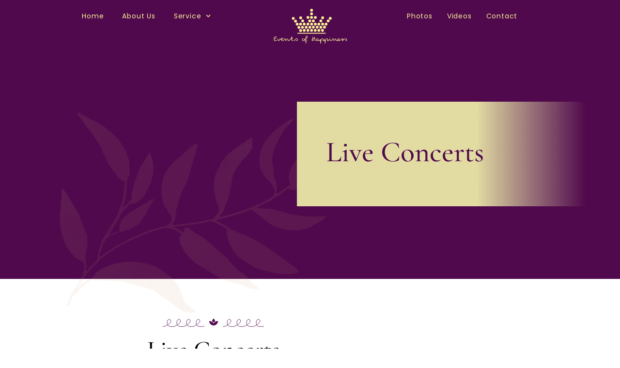

--- FILE ---
content_type: text/html; charset=UTF-8
request_url: https://eventsofhappiness.in/service/artist-management/live-concerts/
body_size: 18793
content:
<!doctype html>
<html lang="en-US">
<head>
	<meta charset="UTF-8">
	<meta name="viewport" content="width=device-width, initial-scale=1">
	<link rel="profile" href="https://gmpg.org/xfn/11">
	<meta name='robots' content='index, follow, max-image-preview:large, max-snippet:-1, max-video-preview:-1' />

	<!-- This site is optimized with the Yoast SEO plugin v26.8 - https://yoast.com/product/yoast-seo-wordpress/ -->
	<title>Live Concerts | Events of Happiness</title>
	<meta name="description" content="Live Concerts Service by events of happiness is one step further towards Making Your events Special with ever lasting memories." />
	<link rel="canonical" href="https://eventsofhappiness.in/service/artist-management/live-concerts/" />
	<meta property="og:locale" content="en_US" />
	<meta property="og:type" content="article" />
	<meta property="og:title" content="Live Concerts | Events of Happiness" />
	<meta property="og:description" content="Live Concerts Service by events of happiness is one step further towards Making Your events Special with ever lasting memories." />
	<meta property="og:url" content="https://eventsofhappiness.in/service/artist-management/live-concerts/" />
	<meta property="og:site_name" content="Events of Happiness" />
	<meta property="article:publisher" content="https://www.facebook.com/eventsofhappiness" />
	<meta property="article:modified_time" content="2024-11-20T12:58:23+00:00" />
	<meta property="og:image" content="https://eventsofhappiness.in/wp-content/uploads/2024/09/live-concert-2-306x220-crop-1.png" />
	<meta property="og:image:width" content="240" />
	<meta property="og:image:height" content="179" />
	<meta property="og:image:type" content="image/png" />
	<meta name="twitter:card" content="summary_large_image" />
	<meta name="twitter:site" content="@eventsofhappine" />
	<meta name="twitter:label1" content="Est. reading time" />
	<meta name="twitter:data1" content="3 minutes" />
	<script type="application/ld+json" class="yoast-schema-graph">{"@context":"https://schema.org","@graph":[{"@type":"WebPage","@id":"https://eventsofhappiness.in/service/artist-management/live-concerts/","url":"https://eventsofhappiness.in/service/artist-management/live-concerts/","name":"Live Concerts | Events of Happiness","isPartOf":{"@id":"https://eventsofhappiness.in/#website"},"primaryImageOfPage":{"@id":"https://eventsofhappiness.in/service/artist-management/live-concerts/#primaryimage"},"image":{"@id":"https://eventsofhappiness.in/service/artist-management/live-concerts/#primaryimage"},"thumbnailUrl":"https://eventsofhappiness.in/wp-content/uploads/2024/09/live-concert-2-306x220-crop-1.png","datePublished":"2024-08-14T04:25:02+00:00","dateModified":"2024-11-20T12:58:23+00:00","description":"Live Concerts Service by events of happiness is one step further towards Making Your events Special with ever lasting memories.","breadcrumb":{"@id":"https://eventsofhappiness.in/service/artist-management/live-concerts/#breadcrumb"},"inLanguage":"en-US","potentialAction":[{"@type":"ReadAction","target":["https://eventsofhappiness.in/service/artist-management/live-concerts/"]}]},{"@type":"ImageObject","inLanguage":"en-US","@id":"https://eventsofhappiness.in/service/artist-management/live-concerts/#primaryimage","url":"https://eventsofhappiness.in/wp-content/uploads/2024/09/live-concert-2-306x220-crop-1.png","contentUrl":"https://eventsofhappiness.in/wp-content/uploads/2024/09/live-concert-2-306x220-crop-1.png","width":240,"height":179,"caption":"Live Concerts Event Organizing"},{"@type":"BreadcrumbList","@id":"https://eventsofhappiness.in/service/artist-management/live-concerts/#breadcrumb","itemListElement":[{"@type":"ListItem","position":1,"name":"Home","item":"https://eventsofhappiness.in/"},{"@type":"ListItem","position":2,"name":"Service","item":"https://eventsofhappiness.in/service/"},{"@type":"ListItem","position":3,"name":"Artist Management","item":"https://eventsofhappiness.in/service/artist-management/"},{"@type":"ListItem","position":4,"name":"Live Concerts"}]},{"@type":"WebSite","@id":"https://eventsofhappiness.in/#website","url":"https://eventsofhappiness.in/","name":"eventsofhappiness","description":"","publisher":{"@id":"https://eventsofhappiness.in/#organization"},"alternateName":"Events of Happiness","potentialAction":[{"@type":"SearchAction","target":{"@type":"EntryPoint","urlTemplate":"https://eventsofhappiness.in/?s={search_term_string}"},"query-input":{"@type":"PropertyValueSpecification","valueRequired":true,"valueName":"search_term_string"}}],"inLanguage":"en-US"},{"@type":"Organization","@id":"https://eventsofhappiness.in/#organization","name":"eventsofhappiness","url":"https://eventsofhappiness.in/","logo":{"@type":"ImageObject","inLanguage":"en-US","@id":"https://eventsofhappiness.in/#/schema/logo/image/","url":"https://eventsofhappiness.in/wp-content/uploads/2024/08/final-event-of-happiness1.png","contentUrl":"https://eventsofhappiness.in/wp-content/uploads/2024/08/final-event-of-happiness1.png","width":270,"height":144,"caption":"eventsofhappiness"},"image":{"@id":"https://eventsofhappiness.in/#/schema/logo/image/"},"sameAs":["https://www.facebook.com/eventsofhappiness","https://x.com/eventsofhappine","https://in.pinterest.com/eventsofhappiness/","https://www.youtube.com/channel/UCaLOzEdDNC6VuC2Gzp32tRQ"]}]}</script>
	<!-- / Yoast SEO plugin. -->


<link rel='dns-prefetch' href='//www.googletagmanager.com' />
<link rel="alternate" type="application/rss+xml" title="Events of Happiness &raquo; Feed" href="https://eventsofhappiness.in/feed/" />
<link rel="alternate" type="application/rss+xml" title="Events of Happiness &raquo; Comments Feed" href="https://eventsofhappiness.in/comments/feed/" />
<link rel="alternate" title="oEmbed (JSON)" type="application/json+oembed" href="https://eventsofhappiness.in/wp-json/oembed/1.0/embed?url=https%3A%2F%2Feventsofhappiness.in%2Fservice%2Fartist-management%2Flive-concerts%2F" />
<link rel="alternate" title="oEmbed (XML)" type="text/xml+oembed" href="https://eventsofhappiness.in/wp-json/oembed/1.0/embed?url=https%3A%2F%2Feventsofhappiness.in%2Fservice%2Fartist-management%2Flive-concerts%2F&#038;format=xml" />
<style id='wp-img-auto-sizes-contain-inline-css'>
img:is([sizes=auto i],[sizes^="auto," i]){contain-intrinsic-size:3000px 1500px}
/*# sourceURL=wp-img-auto-sizes-contain-inline-css */
</style>
<link rel='stylesheet' id='jkit-elements-main-css' href='https://eventsofhappiness.in/wp-content/plugins/jeg-elementor-kit/assets/css/elements/main.css?ver=3.0.2' media='all' />
<style id='global-styles-inline-css'>
:root{--wp--preset--aspect-ratio--square: 1;--wp--preset--aspect-ratio--4-3: 4/3;--wp--preset--aspect-ratio--3-4: 3/4;--wp--preset--aspect-ratio--3-2: 3/2;--wp--preset--aspect-ratio--2-3: 2/3;--wp--preset--aspect-ratio--16-9: 16/9;--wp--preset--aspect-ratio--9-16: 9/16;--wp--preset--color--black: #000000;--wp--preset--color--cyan-bluish-gray: #abb8c3;--wp--preset--color--white: #ffffff;--wp--preset--color--pale-pink: #f78da7;--wp--preset--color--vivid-red: #cf2e2e;--wp--preset--color--luminous-vivid-orange: #ff6900;--wp--preset--color--luminous-vivid-amber: #fcb900;--wp--preset--color--light-green-cyan: #7bdcb5;--wp--preset--color--vivid-green-cyan: #00d084;--wp--preset--color--pale-cyan-blue: #8ed1fc;--wp--preset--color--vivid-cyan-blue: #0693e3;--wp--preset--color--vivid-purple: #9b51e0;--wp--preset--gradient--vivid-cyan-blue-to-vivid-purple: linear-gradient(135deg,rgb(6,147,227) 0%,rgb(155,81,224) 100%);--wp--preset--gradient--light-green-cyan-to-vivid-green-cyan: linear-gradient(135deg,rgb(122,220,180) 0%,rgb(0,208,130) 100%);--wp--preset--gradient--luminous-vivid-amber-to-luminous-vivid-orange: linear-gradient(135deg,rgb(252,185,0) 0%,rgb(255,105,0) 100%);--wp--preset--gradient--luminous-vivid-orange-to-vivid-red: linear-gradient(135deg,rgb(255,105,0) 0%,rgb(207,46,46) 100%);--wp--preset--gradient--very-light-gray-to-cyan-bluish-gray: linear-gradient(135deg,rgb(238,238,238) 0%,rgb(169,184,195) 100%);--wp--preset--gradient--cool-to-warm-spectrum: linear-gradient(135deg,rgb(74,234,220) 0%,rgb(151,120,209) 20%,rgb(207,42,186) 40%,rgb(238,44,130) 60%,rgb(251,105,98) 80%,rgb(254,248,76) 100%);--wp--preset--gradient--blush-light-purple: linear-gradient(135deg,rgb(255,206,236) 0%,rgb(152,150,240) 100%);--wp--preset--gradient--blush-bordeaux: linear-gradient(135deg,rgb(254,205,165) 0%,rgb(254,45,45) 50%,rgb(107,0,62) 100%);--wp--preset--gradient--luminous-dusk: linear-gradient(135deg,rgb(255,203,112) 0%,rgb(199,81,192) 50%,rgb(65,88,208) 100%);--wp--preset--gradient--pale-ocean: linear-gradient(135deg,rgb(255,245,203) 0%,rgb(182,227,212) 50%,rgb(51,167,181) 100%);--wp--preset--gradient--electric-grass: linear-gradient(135deg,rgb(202,248,128) 0%,rgb(113,206,126) 100%);--wp--preset--gradient--midnight: linear-gradient(135deg,rgb(2,3,129) 0%,rgb(40,116,252) 100%);--wp--preset--font-size--small: 13px;--wp--preset--font-size--medium: 20px;--wp--preset--font-size--large: 36px;--wp--preset--font-size--x-large: 42px;--wp--preset--spacing--20: 0.44rem;--wp--preset--spacing--30: 0.67rem;--wp--preset--spacing--40: 1rem;--wp--preset--spacing--50: 1.5rem;--wp--preset--spacing--60: 2.25rem;--wp--preset--spacing--70: 3.38rem;--wp--preset--spacing--80: 5.06rem;--wp--preset--shadow--natural: 6px 6px 9px rgba(0, 0, 0, 0.2);--wp--preset--shadow--deep: 12px 12px 50px rgba(0, 0, 0, 0.4);--wp--preset--shadow--sharp: 6px 6px 0px rgba(0, 0, 0, 0.2);--wp--preset--shadow--outlined: 6px 6px 0px -3px rgb(255, 255, 255), 6px 6px rgb(0, 0, 0);--wp--preset--shadow--crisp: 6px 6px 0px rgb(0, 0, 0);}:root { --wp--style--global--content-size: 800px;--wp--style--global--wide-size: 1200px; }:where(body) { margin: 0; }.wp-site-blocks > .alignleft { float: left; margin-right: 2em; }.wp-site-blocks > .alignright { float: right; margin-left: 2em; }.wp-site-blocks > .aligncenter { justify-content: center; margin-left: auto; margin-right: auto; }:where(.wp-site-blocks) > * { margin-block-start: 24px; margin-block-end: 0; }:where(.wp-site-blocks) > :first-child { margin-block-start: 0; }:where(.wp-site-blocks) > :last-child { margin-block-end: 0; }:root { --wp--style--block-gap: 24px; }:root :where(.is-layout-flow) > :first-child{margin-block-start: 0;}:root :where(.is-layout-flow) > :last-child{margin-block-end: 0;}:root :where(.is-layout-flow) > *{margin-block-start: 24px;margin-block-end: 0;}:root :where(.is-layout-constrained) > :first-child{margin-block-start: 0;}:root :where(.is-layout-constrained) > :last-child{margin-block-end: 0;}:root :where(.is-layout-constrained) > *{margin-block-start: 24px;margin-block-end: 0;}:root :where(.is-layout-flex){gap: 24px;}:root :where(.is-layout-grid){gap: 24px;}.is-layout-flow > .alignleft{float: left;margin-inline-start: 0;margin-inline-end: 2em;}.is-layout-flow > .alignright{float: right;margin-inline-start: 2em;margin-inline-end: 0;}.is-layout-flow > .aligncenter{margin-left: auto !important;margin-right: auto !important;}.is-layout-constrained > .alignleft{float: left;margin-inline-start: 0;margin-inline-end: 2em;}.is-layout-constrained > .alignright{float: right;margin-inline-start: 2em;margin-inline-end: 0;}.is-layout-constrained > .aligncenter{margin-left: auto !important;margin-right: auto !important;}.is-layout-constrained > :where(:not(.alignleft):not(.alignright):not(.alignfull)){max-width: var(--wp--style--global--content-size);margin-left: auto !important;margin-right: auto !important;}.is-layout-constrained > .alignwide{max-width: var(--wp--style--global--wide-size);}body .is-layout-flex{display: flex;}.is-layout-flex{flex-wrap: wrap;align-items: center;}.is-layout-flex > :is(*, div){margin: 0;}body .is-layout-grid{display: grid;}.is-layout-grid > :is(*, div){margin: 0;}body{padding-top: 0px;padding-right: 0px;padding-bottom: 0px;padding-left: 0px;}a:where(:not(.wp-element-button)){text-decoration: underline;}:root :where(.wp-element-button, .wp-block-button__link){background-color: #32373c;border-width: 0;color: #fff;font-family: inherit;font-size: inherit;font-style: inherit;font-weight: inherit;letter-spacing: inherit;line-height: inherit;padding-top: calc(0.667em + 2px);padding-right: calc(1.333em + 2px);padding-bottom: calc(0.667em + 2px);padding-left: calc(1.333em + 2px);text-decoration: none;text-transform: inherit;}.has-black-color{color: var(--wp--preset--color--black) !important;}.has-cyan-bluish-gray-color{color: var(--wp--preset--color--cyan-bluish-gray) !important;}.has-white-color{color: var(--wp--preset--color--white) !important;}.has-pale-pink-color{color: var(--wp--preset--color--pale-pink) !important;}.has-vivid-red-color{color: var(--wp--preset--color--vivid-red) !important;}.has-luminous-vivid-orange-color{color: var(--wp--preset--color--luminous-vivid-orange) !important;}.has-luminous-vivid-amber-color{color: var(--wp--preset--color--luminous-vivid-amber) !important;}.has-light-green-cyan-color{color: var(--wp--preset--color--light-green-cyan) !important;}.has-vivid-green-cyan-color{color: var(--wp--preset--color--vivid-green-cyan) !important;}.has-pale-cyan-blue-color{color: var(--wp--preset--color--pale-cyan-blue) !important;}.has-vivid-cyan-blue-color{color: var(--wp--preset--color--vivid-cyan-blue) !important;}.has-vivid-purple-color{color: var(--wp--preset--color--vivid-purple) !important;}.has-black-background-color{background-color: var(--wp--preset--color--black) !important;}.has-cyan-bluish-gray-background-color{background-color: var(--wp--preset--color--cyan-bluish-gray) !important;}.has-white-background-color{background-color: var(--wp--preset--color--white) !important;}.has-pale-pink-background-color{background-color: var(--wp--preset--color--pale-pink) !important;}.has-vivid-red-background-color{background-color: var(--wp--preset--color--vivid-red) !important;}.has-luminous-vivid-orange-background-color{background-color: var(--wp--preset--color--luminous-vivid-orange) !important;}.has-luminous-vivid-amber-background-color{background-color: var(--wp--preset--color--luminous-vivid-amber) !important;}.has-light-green-cyan-background-color{background-color: var(--wp--preset--color--light-green-cyan) !important;}.has-vivid-green-cyan-background-color{background-color: var(--wp--preset--color--vivid-green-cyan) !important;}.has-pale-cyan-blue-background-color{background-color: var(--wp--preset--color--pale-cyan-blue) !important;}.has-vivid-cyan-blue-background-color{background-color: var(--wp--preset--color--vivid-cyan-blue) !important;}.has-vivid-purple-background-color{background-color: var(--wp--preset--color--vivid-purple) !important;}.has-black-border-color{border-color: var(--wp--preset--color--black) !important;}.has-cyan-bluish-gray-border-color{border-color: var(--wp--preset--color--cyan-bluish-gray) !important;}.has-white-border-color{border-color: var(--wp--preset--color--white) !important;}.has-pale-pink-border-color{border-color: var(--wp--preset--color--pale-pink) !important;}.has-vivid-red-border-color{border-color: var(--wp--preset--color--vivid-red) !important;}.has-luminous-vivid-orange-border-color{border-color: var(--wp--preset--color--luminous-vivid-orange) !important;}.has-luminous-vivid-amber-border-color{border-color: var(--wp--preset--color--luminous-vivid-amber) !important;}.has-light-green-cyan-border-color{border-color: var(--wp--preset--color--light-green-cyan) !important;}.has-vivid-green-cyan-border-color{border-color: var(--wp--preset--color--vivid-green-cyan) !important;}.has-pale-cyan-blue-border-color{border-color: var(--wp--preset--color--pale-cyan-blue) !important;}.has-vivid-cyan-blue-border-color{border-color: var(--wp--preset--color--vivid-cyan-blue) !important;}.has-vivid-purple-border-color{border-color: var(--wp--preset--color--vivid-purple) !important;}.has-vivid-cyan-blue-to-vivid-purple-gradient-background{background: var(--wp--preset--gradient--vivid-cyan-blue-to-vivid-purple) !important;}.has-light-green-cyan-to-vivid-green-cyan-gradient-background{background: var(--wp--preset--gradient--light-green-cyan-to-vivid-green-cyan) !important;}.has-luminous-vivid-amber-to-luminous-vivid-orange-gradient-background{background: var(--wp--preset--gradient--luminous-vivid-amber-to-luminous-vivid-orange) !important;}.has-luminous-vivid-orange-to-vivid-red-gradient-background{background: var(--wp--preset--gradient--luminous-vivid-orange-to-vivid-red) !important;}.has-very-light-gray-to-cyan-bluish-gray-gradient-background{background: var(--wp--preset--gradient--very-light-gray-to-cyan-bluish-gray) !important;}.has-cool-to-warm-spectrum-gradient-background{background: var(--wp--preset--gradient--cool-to-warm-spectrum) !important;}.has-blush-light-purple-gradient-background{background: var(--wp--preset--gradient--blush-light-purple) !important;}.has-blush-bordeaux-gradient-background{background: var(--wp--preset--gradient--blush-bordeaux) !important;}.has-luminous-dusk-gradient-background{background: var(--wp--preset--gradient--luminous-dusk) !important;}.has-pale-ocean-gradient-background{background: var(--wp--preset--gradient--pale-ocean) !important;}.has-electric-grass-gradient-background{background: var(--wp--preset--gradient--electric-grass) !important;}.has-midnight-gradient-background{background: var(--wp--preset--gradient--midnight) !important;}.has-small-font-size{font-size: var(--wp--preset--font-size--small) !important;}.has-medium-font-size{font-size: var(--wp--preset--font-size--medium) !important;}.has-large-font-size{font-size: var(--wp--preset--font-size--large) !important;}.has-x-large-font-size{font-size: var(--wp--preset--font-size--x-large) !important;}
:root :where(.wp-block-pullquote){font-size: 1.5em;line-height: 1.6;}
/*# sourceURL=global-styles-inline-css */
</style>
<link rel='stylesheet' id='contact-form-7-css' href='https://eventsofhappiness.in/wp-content/plugins/contact-form-7/includes/css/styles.css?ver=6.1.4' media='all' />
<link rel='stylesheet' id='elementor-frontend-css' href='https://eventsofhappiness.in/wp-content/plugins/elementor/assets/css/frontend.min.css?ver=3.34.2' media='all' />
<link rel='stylesheet' id='elementor-post-9-css' href='https://eventsofhappiness.in/wp-content/uploads/elementor/css/post-9.css?ver=1769421604' media='all' />
<link rel='stylesheet' id='widget-divider-css' href='https://eventsofhappiness.in/wp-content/plugins/elementor/assets/css/widget-divider.min.css?ver=3.34.2' media='all' />
<link rel='stylesheet' id='widget-heading-css' href='https://eventsofhappiness.in/wp-content/plugins/elementor/assets/css/widget-heading.min.css?ver=3.34.2' media='all' />
<link rel='stylesheet' id='widget-spacer-css' href='https://eventsofhappiness.in/wp-content/plugins/elementor/assets/css/widget-spacer.min.css?ver=3.34.2' media='all' />
<link rel='stylesheet' id='elementor-post-622-css' href='https://eventsofhappiness.in/wp-content/uploads/elementor/css/post-622.css?ver=1769425803' media='all' />
<link rel='stylesheet' id='hello-elementor-css' href='https://eventsofhappiness.in/wp-content/themes/hello-elementor/assets/css/reset.css?ver=3.4.6' media='all' />
<link rel='stylesheet' id='hello-elementor-theme-style-css' href='https://eventsofhappiness.in/wp-content/themes/hello-elementor/assets/css/theme.css?ver=3.4.6' media='all' />
<link rel='stylesheet' id='hello-elementor-header-footer-css' href='https://eventsofhappiness.in/wp-content/themes/hello-elementor/assets/css/header-footer.css?ver=3.4.6' media='all' />
<link rel='stylesheet' id='widget-nav-menu-css' href='https://eventsofhappiness.in/wp-content/plugins/pro-elements/assets/css/widget-nav-menu.min.css?ver=3.34.0' media='all' />
<link rel='stylesheet' id='widget-image-css' href='https://eventsofhappiness.in/wp-content/plugins/elementor/assets/css/widget-image.min.css?ver=3.34.2' media='all' />
<link rel='stylesheet' id='widget-icon-list-css' href='https://eventsofhappiness.in/wp-content/plugins/elementor/assets/css/widget-icon-list.min.css?ver=3.34.2' media='all' />
<link rel='stylesheet' id='widget-icon-box-css' href='https://eventsofhappiness.in/wp-content/plugins/elementor/assets/css/widget-icon-box.min.css?ver=3.34.2' media='all' />
<link rel='stylesheet' id='elementor-post-69-css' href='https://eventsofhappiness.in/wp-content/uploads/elementor/css/post-69.css?ver=1769423892' media='all' />
<link rel='stylesheet' id='elementor-post-63-css' href='https://eventsofhappiness.in/wp-content/uploads/elementor/css/post-63.css?ver=1769421606' media='all' />
<link rel='stylesheet' id='eael-general-css' href='https://eventsofhappiness.in/wp-content/plugins/essential-addons-for-elementor-lite/assets/front-end/css/view/general.min.css?ver=6.5.8' media='all' />
<link rel='stylesheet' id='wpr-text-animations-css-css' href='https://eventsofhappiness.in/wp-content/plugins/royal-elementor-addons/assets/css/lib/animations/text-animations.min.css?ver=1.7.1046' media='all' />
<link rel='stylesheet' id='wpr-addons-css-css' href='https://eventsofhappiness.in/wp-content/plugins/royal-elementor-addons/assets/css/frontend.min.css?ver=1.7.1046' media='all' />
<link rel='stylesheet' id='font-awesome-5-all-css' href='https://eventsofhappiness.in/wp-content/plugins/elementor/assets/lib/font-awesome/css/all.min.css?ver=6.5.8' media='all' />
<link rel='stylesheet' id='elementor-gf-local-roboto-css' href='https://eventsofhappiness.in/wp-content/uploads/elementor/google-fonts/css/roboto.css?ver=1742226737' media='all' />
<link rel='stylesheet' id='elementor-gf-local-robotoslab-css' href='https://eventsofhappiness.in/wp-content/uploads/elementor/google-fonts/css/robotoslab.css?ver=1742226743' media='all' />
<link rel='stylesheet' id='elementor-gf-local-poppins-css' href='https://eventsofhappiness.in/wp-content/uploads/elementor/google-fonts/css/poppins.css?ver=1742226746' media='all' />
<link rel='stylesheet' id='elementor-gf-local-cormorantgaramond-css' href='https://eventsofhappiness.in/wp-content/uploads/elementor/google-fonts/css/cormorantgaramond.css?ver=1742226751' media='all' />
<script data-cfasync="false" src="https://eventsofhappiness.in/wp-includes/js/jquery/jquery.min.js?ver=3.7.1" id="jquery-core-js"></script>
<script data-cfasync="false" src="https://eventsofhappiness.in/wp-includes/js/jquery/jquery-migrate.min.js?ver=3.4.1" id="jquery-migrate-js"></script>

<!-- Google tag (gtag.js) snippet added by Site Kit -->
<!-- Google Analytics snippet added by Site Kit -->
<script src="https://www.googletagmanager.com/gtag/js?id=GT-MBH4R4SZ" id="google_gtagjs-js" async></script>
<script id="google_gtagjs-js-after">
window.dataLayer = window.dataLayer || [];function gtag(){dataLayer.push(arguments);}
gtag("set","linker",{"domains":["eventsofhappiness.in"]});
gtag("js", new Date());
gtag("set", "developer_id.dZTNiMT", true);
gtag("config", "GT-MBH4R4SZ");
//# sourceURL=google_gtagjs-js-after
</script>
<link rel="https://api.w.org/" href="https://eventsofhappiness.in/wp-json/" /><link rel="alternate" title="JSON" type="application/json" href="https://eventsofhappiness.in/wp-json/wp/v2/pages/622" /><script type="text/javascript">if(!window._buttonizer) { window._buttonizer = {}; };var _buttonizer_page_data = {"language":"en"};window._buttonizer.data = { ..._buttonizer_page_data, ...window._buttonizer.data };</script><meta name="generator" content="Site Kit by Google 1.170.0" /><script type="text/javascript">
(function(url){
	if(/(?:Chrome\/26\.0\.1410\.63 Safari\/537\.31|WordfenceTestMonBot)/.test(navigator.userAgent)){ return; }
	var addEvent = function(evt, handler) {
		if (window.addEventListener) {
			document.addEventListener(evt, handler, false);
		} else if (window.attachEvent) {
			document.attachEvent('on' + evt, handler);
		}
	};
	var removeEvent = function(evt, handler) {
		if (window.removeEventListener) {
			document.removeEventListener(evt, handler, false);
		} else if (window.detachEvent) {
			document.detachEvent('on' + evt, handler);
		}
	};
	var evts = 'contextmenu dblclick drag dragend dragenter dragleave dragover dragstart drop keydown keypress keyup mousedown mousemove mouseout mouseover mouseup mousewheel scroll'.split(' ');
	var logHuman = function() {
		if (window.wfLogHumanRan) { return; }
		window.wfLogHumanRan = true;
		var wfscr = document.createElement('script');
		wfscr.type = 'text/javascript';
		wfscr.async = true;
		wfscr.src = url + '&r=' + Math.random();
		(document.getElementsByTagName('head')[0]||document.getElementsByTagName('body')[0]).appendChild(wfscr);
		for (var i = 0; i < evts.length; i++) {
			removeEvent(evts[i], logHuman);
		}
	};
	for (var i = 0; i < evts.length; i++) {
		addEvent(evts[i], logHuman);
	}
})('//eventsofhappiness.in/?wordfence_lh=1&hid=FABDD6E25E7E2574C7DB0E88F62D7FA2');
</script><meta name="generator" content="Elementor 3.34.2; features: e_font_icon_svg, additional_custom_breakpoints; settings: css_print_method-external, google_font-enabled, font_display-swap">
			<style>
				.e-con.e-parent:nth-of-type(n+4):not(.e-lazyloaded):not(.e-no-lazyload),
				.e-con.e-parent:nth-of-type(n+4):not(.e-lazyloaded):not(.e-no-lazyload) * {
					background-image: none !important;
				}
				@media screen and (max-height: 1024px) {
					.e-con.e-parent:nth-of-type(n+3):not(.e-lazyloaded):not(.e-no-lazyload),
					.e-con.e-parent:nth-of-type(n+3):not(.e-lazyloaded):not(.e-no-lazyload) * {
						background-image: none !important;
					}
				}
				@media screen and (max-height: 640px) {
					.e-con.e-parent:nth-of-type(n+2):not(.e-lazyloaded):not(.e-no-lazyload),
					.e-con.e-parent:nth-of-type(n+2):not(.e-lazyloaded):not(.e-no-lazyload) * {
						background-image: none !important;
					}
				}
			</style>
			<script>window.addEventListener('scroll', function() { 
    const header = document.getElementById('header'); 
    if (window.scrollY > 50) { // Change this value to adjust when the color changes 
        header.style.backgroundColor = '#50094d'; // Change to desired color 
    } else { 
        header.style.backgroundColor = '#00000000';// Original color 
    } 
}); </script><style class="wpcode-css-snippet">.footer{
	color:#FCF297;
}
.footer:hover{
	color:#FCF297 !important;
	text-decoration:underline!important;
	text-decoration-color:#FCF297!important;
}
.zoom:hover {
	transform: scale(1.1);
}

nav.scrolled {
  background: #0a0a0a;
}

.elementor-nav-menu--dropdown {
    z-index: 90;
}

a.ekit-menu-nav-link.ekit-menu-dropdown-toggle.active i.icon.icon-down-arrow1.elementskit-submenu-indicator {
    color: #50094d;
}

.elementor-page-602 .contact-hide {
    display: none;
}

@media (min-width:768px){
	h2.elementor-heading-title.elementor-size-default{
		font-size: 50px !important;
	}
}

form.wpcf7-form.init {
    display: flex;
    flex-direction: column;
    align-items: center;
}

.ekit-form form > p {
    width: 100%;
}

.ekit-form form label {
    width: 100%;
}

</style>
<!-- Google Tag Manager snippet added by Site Kit -->
<script>
			( function( w, d, s, l, i ) {
				w[l] = w[l] || [];
				w[l].push( {'gtm.start': new Date().getTime(), event: 'gtm.js'} );
				var f = d.getElementsByTagName( s )[0],
					j = d.createElement( s ), dl = l != 'dataLayer' ? '&l=' + l : '';
				j.async = true;
				j.src = 'https://www.googletagmanager.com/gtm.js?id=' + i + dl;
				f.parentNode.insertBefore( j, f );
			} )( window, document, 'script', 'dataLayer', 'GTM-PNPJFNX9' );
			
</script>

<!-- End Google Tag Manager snippet added by Site Kit -->
<link rel="icon" href="https://eventsofhappiness.in/wp-content/uploads/2024/09/New-Project-150x150.png" sizes="32x32" />
<link rel="icon" href="https://eventsofhappiness.in/wp-content/uploads/2024/09/New-Project-300x300.png" sizes="192x192" />
<link rel="apple-touch-icon" href="https://eventsofhappiness.in/wp-content/uploads/2024/09/New-Project-300x300.png" />
<meta name="msapplication-TileImage" content="https://eventsofhappiness.in/wp-content/uploads/2024/09/New-Project-300x300.png" />
<style id="wpr_lightbox_styles">
				.lg-backdrop {
					background-color: rgba(0,0,0,0.6) !important;
				}
				.lg-toolbar,
				.lg-dropdown {
					background-color: rgba(0,0,0,0.8) !important;
				}
				.lg-dropdown:after {
					border-bottom-color: rgba(0,0,0,0.8) !important;
				}
				.lg-sub-html {
					background-color: rgba(0,0,0,0.8) !important;
				}
				.lg-thumb-outer,
				.lg-progress-bar {
					background-color: #444444 !important;
				}
				.lg-progress {
					background-color: #a90707 !important;
				}
				.lg-icon {
					color: #efefef !important;
					font-size: 20px !important;
				}
				.lg-icon.lg-toogle-thumb {
					font-size: 24px !important;
				}
				.lg-icon:hover,
				.lg-dropdown-text:hover {
					color: #ffffff !important;
				}
				.lg-sub-html,
				.lg-dropdown-text {
					color: #efefef !important;
					font-size: 14px !important;
				}
				#lg-counter {
					color: #efefef !important;
					font-size: 14px !important;
				}
				.lg-prev,
				.lg-next {
					font-size: 35px !important;
				}

				/* Defaults */
				.lg-icon {
				background-color: transparent !important;
				}

				#lg-counter {
				opacity: 0.9;
				}

				.lg-thumb-outer {
				padding: 0 10px;
				}

				.lg-thumb-item {
				border-radius: 0 !important;
				border: none !important;
				opacity: 0.5;
				}

				.lg-thumb-item.active {
					opacity: 1;
				}
	         </style></head>
<body data-rsssl=1 class="wp-singular page-template page-template-elementor_header_footer page page-id-622 page-child parent-pageid-614 wp-embed-responsive wp-theme-hello-elementor jkit-color-scheme hello-elementor-default elementor-default elementor-template-full-width elementor-kit-9 elementor-page elementor-page-622">

		<!-- Google Tag Manager (noscript) snippet added by Site Kit -->
		<noscript>
			<iframe src="https://www.googletagmanager.com/ns.html?id=GTM-PNPJFNX9" height="0" width="0" style="display:none;visibility:hidden"></iframe>
		</noscript>
		<!-- End Google Tag Manager (noscript) snippet added by Site Kit -->
		
<a class="skip-link screen-reader-text" href="#content">Skip to content</a>

		<header data-elementor-type="header" data-elementor-id="69" class="elementor elementor-69 elementor-location-header" data-elementor-post-type="elementor_library">
			<div class="elementor-element elementor-element-33a7a82 e-flex e-con-boxed wpr-particle-no wpr-jarallax-no wpr-parallax-no e-con e-parent" data-id="33a7a82" data-element_type="container" id="header" data-settings="{&quot;position&quot;:&quot;fixed&quot;}">
					<div class="e-con-inner">
		<div class="elementor-element elementor-element-f3f366e e-con-full e-flex wpr-particle-no wpr-jarallax-no wpr-parallax-no wpr-sticky-section-no e-con e-child" data-id="f3f366e" data-element_type="container">
		<div class="elementor-element elementor-element-314185e e-con-full elementor-hidden-tablet elementor-hidden-mobile e-flex wpr-particle-no wpr-jarallax-no wpr-parallax-no wpr-sticky-section-no e-con e-child" data-id="314185e" data-element_type="container">
				<div class="elementor-element elementor-element-82633a8 elementor-nav-menu__align-end elementor-nav-menu--stretch elementor-nav-menu--dropdown-tablet elementor-nav-menu__text-align-aside elementor-nav-menu--toggle elementor-nav-menu--burger elementor-widget elementor-widget-nav-menu" data-id="82633a8" data-element_type="widget" data-settings="{&quot;full_width&quot;:&quot;stretch&quot;,&quot;submenu_icon&quot;:{&quot;value&quot;:&quot;&lt;svg aria-hidden=\&quot;true\&quot; class=\&quot;fa-svg-chevron-down e-font-icon-svg e-fas-chevron-down\&quot; viewBox=\&quot;0 0 448 512\&quot; xmlns=\&quot;http:\/\/www.w3.org\/2000\/svg\&quot;&gt;&lt;path d=\&quot;M207.029 381.476L12.686 187.132c-9.373-9.373-9.373-24.569 0-33.941l22.667-22.667c9.357-9.357 24.522-9.375 33.901-.04L224 284.505l154.745-154.021c9.379-9.335 24.544-9.317 33.901.04l22.667 22.667c9.373 9.373 9.373 24.569 0 33.941L240.971 381.476c-9.373 9.372-24.569 9.372-33.942 0z\&quot;&gt;&lt;\/path&gt;&lt;\/svg&gt;&quot;,&quot;library&quot;:&quot;fa-solid&quot;},&quot;layout&quot;:&quot;horizontal&quot;,&quot;toggle&quot;:&quot;burger&quot;}" data-widget_type="nav-menu.default">
				<div class="elementor-widget-container">
								<nav aria-label="Menu" class="elementor-nav-menu--main elementor-nav-menu__container elementor-nav-menu--layout-horizontal e--pointer-underline e--animation-slide">
				<ul id="menu-1-82633a8" class="elementor-nav-menu"><li class="menu-item menu-item-type-custom menu-item-object-custom menu-item-home menu-item-631"><a href="https://eventsofhappiness.in/" class="elementor-item">Home</a></li>
<li class="menu-item menu-item-type-post_type menu-item-object-page menu-item-632"><a href="https://eventsofhappiness.in/about-us/" class="elementor-item">About Us</a></li>
<li class="menu-item menu-item-type-post_type menu-item-object-page current-page-ancestor current-menu-ancestor current_page_ancestor menu-item-has-children menu-item-633"><a href="https://eventsofhappiness.in/service/" class="elementor-item">Service</a>
<ul class="sub-menu elementor-nav-menu--dropdown">
	<li class="menu-item menu-item-type-post_type menu-item-object-page menu-item-has-children menu-item-637"><a href="https://eventsofhappiness.in/service/wedding-planning/" class="elementor-sub-item">Wedding Planning</a>
	<ul class="sub-menu elementor-nav-menu--dropdown">
		<li class="menu-item menu-item-type-post_type menu-item-object-page menu-item-638"><a href="https://eventsofhappiness.in/service/wedding-planning/engagement/" class="elementor-sub-item">Engagement Ceremony</a></li>
		<li class="menu-item menu-item-type-post_type menu-item-object-page menu-item-640"><a href="https://eventsofhappiness.in/service/wedding-planning/sangeet-sandhiya/" class="elementor-sub-item">Sangeet Sandhiya Theme Based Bollywood Night</a></li>
		<li class="menu-item menu-item-type-post_type menu-item-object-page menu-item-641"><a href="https://eventsofhappiness.in/service/wedding-planning/wedding/" class="elementor-sub-item">Wedding</a></li>
		<li class="menu-item menu-item-type-post_type menu-item-object-page menu-item-639"><a href="https://eventsofhappiness.in/service/wedding-planning/reception/" class="elementor-sub-item">Reception Event Management</a></li>
	</ul>
</li>
	<li class="menu-item menu-item-type-post_type menu-item-object-page current-page-ancestor current-menu-ancestor current-menu-parent current_page_parent current_page_ancestor menu-item-has-children menu-item-634"><a href="https://eventsofhappiness.in/service/artist-management/" class="elementor-sub-item">Artist Management</a>
	<ul class="sub-menu elementor-nav-menu--dropdown">
		<li class="menu-item menu-item-type-post_type menu-item-object-page menu-item-642"><a href="https://eventsofhappiness.in/service/artist-management/celebrity-management/" class="elementor-sub-item">Celebrity Management</a></li>
		<li class="menu-item menu-item-type-post_type menu-item-object-page menu-item-643"><a href="https://eventsofhappiness.in/service/artist-management/international-artist-management/" class="elementor-sub-item">International Artist Management</a></li>
		<li class="menu-item menu-item-type-post_type menu-item-object-page menu-item-644"><a href="https://eventsofhappiness.in/service/artist-management/international-bands/" class="elementor-sub-item">International Bands Management</a></li>
		<li class="menu-item menu-item-type-post_type menu-item-object-page current-menu-item page_item page-item-622 current_page_item menu-item-645"><a href="https://eventsofhappiness.in/service/artist-management/live-concerts/" aria-current="page" class="elementor-sub-item elementor-item-active">Live Concerts</a></li>
	</ul>
</li>
	<li class="menu-item menu-item-type-post_type menu-item-object-page menu-item-635"><a href="https://eventsofhappiness.in/service/corporate-events/" class="elementor-sub-item">Corporate Events Management</a></li>
	<li class="menu-item menu-item-type-post_type menu-item-object-page menu-item-has-children menu-item-636"><a href="https://eventsofhappiness.in/service/theme-based-parties/" class="elementor-sub-item">Theme Based Parties</a>
	<ul class="sub-menu elementor-nav-menu--dropdown">
		<li class="menu-item menu-item-type-post_type menu-item-object-page menu-item-649"><a href="https://eventsofhappiness.in/service/theme-based-parties/birthday-party/" class="elementor-sub-item">Birthday Party</a></li>
		<li class="menu-item menu-item-type-post_type menu-item-object-page menu-item-648"><a href="https://eventsofhappiness.in/service/theme-based-parties/bachelors-party-bachelorette-party/" class="elementor-sub-item">Bachelors / Bachelorette Party</a></li>
	</ul>
</li>
</ul>
</li>
</ul>			</nav>
					<div class="elementor-menu-toggle" role="button" tabindex="0" aria-label="Menu Toggle" aria-expanded="false">
			<svg aria-hidden="true" role="presentation" class="elementor-menu-toggle__icon--open e-font-icon-svg e-eicon-menu-bar" viewBox="0 0 1000 1000" xmlns="http://www.w3.org/2000/svg"><path d="M104 333H896C929 333 958 304 958 271S929 208 896 208H104C71 208 42 237 42 271S71 333 104 333ZM104 583H896C929 583 958 554 958 521S929 458 896 458H104C71 458 42 487 42 521S71 583 104 583ZM104 833H896C929 833 958 804 958 771S929 708 896 708H104C71 708 42 737 42 771S71 833 104 833Z"></path></svg><svg aria-hidden="true" role="presentation" class="elementor-menu-toggle__icon--close e-font-icon-svg e-eicon-close" viewBox="0 0 1000 1000" xmlns="http://www.w3.org/2000/svg"><path d="M742 167L500 408 258 167C246 154 233 150 217 150 196 150 179 158 167 167 154 179 150 196 150 212 150 229 154 242 171 254L408 500 167 742C138 771 138 800 167 829 196 858 225 858 254 829L496 587 738 829C750 842 767 846 783 846 800 846 817 842 829 829 842 817 846 804 846 783 846 767 842 750 829 737L588 500 833 258C863 229 863 200 833 171 804 137 775 137 742 167Z"></path></svg>		</div>
					<nav class="elementor-nav-menu--dropdown elementor-nav-menu__container" aria-hidden="true">
				<ul id="menu-2-82633a8" class="elementor-nav-menu"><li class="menu-item menu-item-type-custom menu-item-object-custom menu-item-home menu-item-631"><a href="https://eventsofhappiness.in/" class="elementor-item" tabindex="-1">Home</a></li>
<li class="menu-item menu-item-type-post_type menu-item-object-page menu-item-632"><a href="https://eventsofhappiness.in/about-us/" class="elementor-item" tabindex="-1">About Us</a></li>
<li class="menu-item menu-item-type-post_type menu-item-object-page current-page-ancestor current-menu-ancestor current_page_ancestor menu-item-has-children menu-item-633"><a href="https://eventsofhappiness.in/service/" class="elementor-item" tabindex="-1">Service</a>
<ul class="sub-menu elementor-nav-menu--dropdown">
	<li class="menu-item menu-item-type-post_type menu-item-object-page menu-item-has-children menu-item-637"><a href="https://eventsofhappiness.in/service/wedding-planning/" class="elementor-sub-item" tabindex="-1">Wedding Planning</a>
	<ul class="sub-menu elementor-nav-menu--dropdown">
		<li class="menu-item menu-item-type-post_type menu-item-object-page menu-item-638"><a href="https://eventsofhappiness.in/service/wedding-planning/engagement/" class="elementor-sub-item" tabindex="-1">Engagement Ceremony</a></li>
		<li class="menu-item menu-item-type-post_type menu-item-object-page menu-item-640"><a href="https://eventsofhappiness.in/service/wedding-planning/sangeet-sandhiya/" class="elementor-sub-item" tabindex="-1">Sangeet Sandhiya Theme Based Bollywood Night</a></li>
		<li class="menu-item menu-item-type-post_type menu-item-object-page menu-item-641"><a href="https://eventsofhappiness.in/service/wedding-planning/wedding/" class="elementor-sub-item" tabindex="-1">Wedding</a></li>
		<li class="menu-item menu-item-type-post_type menu-item-object-page menu-item-639"><a href="https://eventsofhappiness.in/service/wedding-planning/reception/" class="elementor-sub-item" tabindex="-1">Reception Event Management</a></li>
	</ul>
</li>
	<li class="menu-item menu-item-type-post_type menu-item-object-page current-page-ancestor current-menu-ancestor current-menu-parent current_page_parent current_page_ancestor menu-item-has-children menu-item-634"><a href="https://eventsofhappiness.in/service/artist-management/" class="elementor-sub-item" tabindex="-1">Artist Management</a>
	<ul class="sub-menu elementor-nav-menu--dropdown">
		<li class="menu-item menu-item-type-post_type menu-item-object-page menu-item-642"><a href="https://eventsofhappiness.in/service/artist-management/celebrity-management/" class="elementor-sub-item" tabindex="-1">Celebrity Management</a></li>
		<li class="menu-item menu-item-type-post_type menu-item-object-page menu-item-643"><a href="https://eventsofhappiness.in/service/artist-management/international-artist-management/" class="elementor-sub-item" tabindex="-1">International Artist Management</a></li>
		<li class="menu-item menu-item-type-post_type menu-item-object-page menu-item-644"><a href="https://eventsofhappiness.in/service/artist-management/international-bands/" class="elementor-sub-item" tabindex="-1">International Bands Management</a></li>
		<li class="menu-item menu-item-type-post_type menu-item-object-page current-menu-item page_item page-item-622 current_page_item menu-item-645"><a href="https://eventsofhappiness.in/service/artist-management/live-concerts/" aria-current="page" class="elementor-sub-item elementor-item-active" tabindex="-1">Live Concerts</a></li>
	</ul>
</li>
	<li class="menu-item menu-item-type-post_type menu-item-object-page menu-item-635"><a href="https://eventsofhappiness.in/service/corporate-events/" class="elementor-sub-item" tabindex="-1">Corporate Events Management</a></li>
	<li class="menu-item menu-item-type-post_type menu-item-object-page menu-item-has-children menu-item-636"><a href="https://eventsofhappiness.in/service/theme-based-parties/" class="elementor-sub-item" tabindex="-1">Theme Based Parties</a>
	<ul class="sub-menu elementor-nav-menu--dropdown">
		<li class="menu-item menu-item-type-post_type menu-item-object-page menu-item-649"><a href="https://eventsofhappiness.in/service/theme-based-parties/birthday-party/" class="elementor-sub-item" tabindex="-1">Birthday Party</a></li>
		<li class="menu-item menu-item-type-post_type menu-item-object-page menu-item-648"><a href="https://eventsofhappiness.in/service/theme-based-parties/bachelors-party-bachelorette-party/" class="elementor-sub-item" tabindex="-1">Bachelors / Bachelorette Party</a></li>
	</ul>
</li>
</ul>
</li>
</ul>			</nav>
						</div>
				</div>
				</div>
		<div class="elementor-element elementor-element-cb4166f e-con-full e-flex wpr-particle-no wpr-jarallax-no wpr-parallax-no wpr-sticky-section-no e-con e-child" data-id="cb4166f" data-element_type="container">
				<div class="elementor-element elementor-element-6346d85 elementor-widget elementor-widget-image" data-id="6346d85" data-element_type="widget" data-widget_type="image.default">
				<div class="elementor-widget-container">
																<a href="https://eventsofhappiness.in">
							<img width="270" height="144" src="https://eventsofhappiness.in/wp-content/uploads/2024/08/final-event-of-happiness1.png" class="attachment-full size-full wp-image-653" alt="" decoding="async" />								</a>
															</div>
				</div>
				</div>
		<div class="elementor-element elementor-element-c5f97ed e-con-full e-flex wpr-particle-no wpr-jarallax-no wpr-parallax-no wpr-sticky-section-no e-con e-child" data-id="c5f97ed" data-element_type="container">
				<div class="elementor-element elementor-element-fc8bd6b elementor-nav-menu__align-start elementor-nav-menu--stretch elementor-hidden-tablet elementor-hidden-mobile elementor-nav-menu--dropdown-tablet elementor-nav-menu__text-align-aside elementor-nav-menu--toggle elementor-nav-menu--burger elementor-widget elementor-widget-nav-menu" data-id="fc8bd6b" data-element_type="widget" data-settings="{&quot;full_width&quot;:&quot;stretch&quot;,&quot;submenu_icon&quot;:{&quot;value&quot;:&quot;&lt;svg aria-hidden=\&quot;true\&quot; class=\&quot;fa-svg-chevron-down e-font-icon-svg e-fas-chevron-down\&quot; viewBox=\&quot;0 0 448 512\&quot; xmlns=\&quot;http:\/\/www.w3.org\/2000\/svg\&quot;&gt;&lt;path d=\&quot;M207.029 381.476L12.686 187.132c-9.373-9.373-9.373-24.569 0-33.941l22.667-22.667c9.357-9.357 24.522-9.375 33.901-.04L224 284.505l154.745-154.021c9.379-9.335 24.544-9.317 33.901.04l22.667 22.667c9.373 9.373 9.373 24.569 0 33.941L240.971 381.476c-9.373 9.372-24.569 9.372-33.942 0z\&quot;&gt;&lt;\/path&gt;&lt;\/svg&gt;&quot;,&quot;library&quot;:&quot;fa-solid&quot;},&quot;layout&quot;:&quot;horizontal&quot;,&quot;toggle&quot;:&quot;burger&quot;}" data-widget_type="nav-menu.default">
				<div class="elementor-widget-container">
								<nav aria-label="Menu" class="elementor-nav-menu--main elementor-nav-menu__container elementor-nav-menu--layout-horizontal e--pointer-underline e--animation-slide">
				<ul id="menu-1-fc8bd6b" class="elementor-nav-menu"><li class="menu-item menu-item-type-post_type menu-item-object-page menu-item-651"><a href="https://eventsofhappiness.in/photos/" class="elementor-item">Photos</a></li>
<li class="menu-item menu-item-type-post_type menu-item-object-page menu-item-652"><a href="https://eventsofhappiness.in/videos/" class="elementor-item">Videos</a></li>
<li class="menu-item menu-item-type-post_type menu-item-object-page menu-item-650"><a href="https://eventsofhappiness.in/contact/" class="elementor-item">Contact</a></li>
</ul>			</nav>
					<div class="elementor-menu-toggle" role="button" tabindex="0" aria-label="Menu Toggle" aria-expanded="false">
			<svg aria-hidden="true" role="presentation" class="elementor-menu-toggle__icon--open e-font-icon-svg e-eicon-menu-bar" viewBox="0 0 1000 1000" xmlns="http://www.w3.org/2000/svg"><path d="M104 333H896C929 333 958 304 958 271S929 208 896 208H104C71 208 42 237 42 271S71 333 104 333ZM104 583H896C929 583 958 554 958 521S929 458 896 458H104C71 458 42 487 42 521S71 583 104 583ZM104 833H896C929 833 958 804 958 771S929 708 896 708H104C71 708 42 737 42 771S71 833 104 833Z"></path></svg><svg aria-hidden="true" role="presentation" class="elementor-menu-toggle__icon--close e-font-icon-svg e-eicon-close" viewBox="0 0 1000 1000" xmlns="http://www.w3.org/2000/svg"><path d="M742 167L500 408 258 167C246 154 233 150 217 150 196 150 179 158 167 167 154 179 150 196 150 212 150 229 154 242 171 254L408 500 167 742C138 771 138 800 167 829 196 858 225 858 254 829L496 587 738 829C750 842 767 846 783 846 800 846 817 842 829 829 842 817 846 804 846 783 846 767 842 750 829 737L588 500 833 258C863 229 863 200 833 171 804 137 775 137 742 167Z"></path></svg>		</div>
					<nav class="elementor-nav-menu--dropdown elementor-nav-menu__container" aria-hidden="true">
				<ul id="menu-2-fc8bd6b" class="elementor-nav-menu"><li class="menu-item menu-item-type-post_type menu-item-object-page menu-item-651"><a href="https://eventsofhappiness.in/photos/" class="elementor-item" tabindex="-1">Photos</a></li>
<li class="menu-item menu-item-type-post_type menu-item-object-page menu-item-652"><a href="https://eventsofhappiness.in/videos/" class="elementor-item" tabindex="-1">Videos</a></li>
<li class="menu-item menu-item-type-post_type menu-item-object-page menu-item-650"><a href="https://eventsofhappiness.in/contact/" class="elementor-item" tabindex="-1">Contact</a></li>
</ul>			</nav>
						</div>
				</div>
				</div>
				</div>
					</div>
				</div>
		<div class="elementor-element elementor-element-b14bba2 e-flex e-con-boxed wpr-particle-no wpr-jarallax-no wpr-parallax-no wpr-sticky-section-no e-con e-parent" data-id="b14bba2" data-element_type="container" data-settings="{&quot;background_background&quot;:&quot;classic&quot;}">
					<div class="e-con-inner">
		<div class="elementor-element elementor-element-416c4e3 e-con-full e-flex wpr-particle-no wpr-jarallax-no wpr-parallax-no wpr-sticky-section-no e-con e-child" data-id="416c4e3" data-element_type="container">
				<div class="elementor-element elementor-element-1f9cf99 elementor-widget__width-auto elementor-absolute elementor-widget elementor-widget-image" data-id="1f9cf99" data-element_type="widget" data-settings="{&quot;_position&quot;:&quot;absolute&quot;}" data-widget_type="image.default">
				<div class="elementor-widget-container">
															<img fetchpriority="high" width="600" height="453" src="https://eventsofhappiness.in/wp-content/uploads/2024/08/SWIEJKO_flora_2_18_tiny.png" class="attachment-full size-full wp-image-21" alt="" decoding="async" srcset="https://eventsofhappiness.in/wp-content/uploads/2024/08/SWIEJKO_flora_2_18_tiny.png 600w, https://eventsofhappiness.in/wp-content/uploads/2024/08/SWIEJKO_flora_2_18_tiny-300x227.png 300w" sizes="(max-width: 600px) 100vw, 600px" />															</div>
				</div>
				</div>
		<div class="elementor-element elementor-element-c3f563b e-con-full e-flex wpr-particle-no wpr-jarallax-no wpr-parallax-no wpr-sticky-section-no e-con e-child" data-id="c3f563b" data-element_type="container" data-settings="{&quot;background_background&quot;:&quot;gradient&quot;}">
				<div class="elementor-element elementor-element-d5235c9 elementor-widget elementor-widget-jkit_post_title" data-id="d5235c9" data-element_type="widget" data-widget_type="jkit_post_title.default">
				<div class="elementor-widget-container">
					<div  class="jeg-elementor-kit jkit-post-title jeg_module_622__69787b32a79fe" ><h2 class="post-title style-color "><a href="https://eventsofhappiness.in/service/artist-management/live-concerts/">Live Concerts</a></h2></div>				</div>
				</div>
				</div>
					</div>
				</div>
				</header>
				<div data-elementor-type="wp-page" data-elementor-id="622" class="elementor elementor-622" data-elementor-post-type="page">
						<section class="elementor-section elementor-top-section elementor-element elementor-element-ae73c6a elementor-section-boxed elementor-section-height-default elementor-section-height-default wpr-particle-no wpr-jarallax-no wpr-parallax-no wpr-sticky-section-no" data-id="ae73c6a" data-element_type="section">
						<div class="elementor-container elementor-column-gap-default">
					<div class="elementor-column elementor-col-100 elementor-top-column elementor-element elementor-element-3033151" data-id="3033151" data-element_type="column">
			<div class="elementor-widget-wrap elementor-element-populated">
						<section class="elementor-section elementor-inner-section elementor-element elementor-element-5545e19 elementor-section-boxed elementor-section-height-default elementor-section-height-default wpr-particle-no wpr-jarallax-no wpr-parallax-no wpr-sticky-section-no" data-id="5545e19" data-element_type="section">
						<div class="elementor-container elementor-column-gap-default">
					<div class="elementor-column elementor-col-100 elementor-inner-column elementor-element elementor-element-e544850" data-id="e544850" data-element_type="column">
			<div class="elementor-widget-wrap elementor-element-populated">
						<div class="elementor-element elementor-element-551cb9c elementor-widget-divider--view-line_icon elementor-widget-divider--separator-type-pattern elementor-view-default elementor-widget-divider--element-align-center elementor-widget elementor-widget-divider" data-id="551cb9c" data-element_type="widget" data-widget_type="divider.default">
				<div class="elementor-widget-container">
							<div class="elementor-divider" style="--divider-pattern-url: url(&quot;data:image/svg+xml,%3Csvg xmlns=&#039;http://www.w3.org/2000/svg&#039; preserveAspectRatio=&#039;none&#039; overflow=&#039;visible&#039; height=&#039;100%&#039; viewBox=&#039;0 0 24 24&#039; fill=&#039;none&#039; stroke=&#039;black&#039; stroke-width=&#039;&#039; stroke-linecap=&#039;square&#039; stroke-miterlimit=&#039;10&#039;%3E%3Cpath d=&#039;M0,21c3.3,0,8.3-0.9,15.7-7.1c6.6-5.4,4.4-9.3,2.4-10.3c-3.4-1.8-7.7,1.3-7.3,8.8C11.2,20,17.1,21,24,21&#039;/%3E%3C/svg%3E&quot;);">
			<span class="elementor-divider-separator">
							<div class="elementor-icon elementor-divider__element">
					<svg aria-hidden="true" class="e-font-icon-svg e-fas-spa" viewBox="0 0 576 512" xmlns="http://www.w3.org/2000/svg"><path d="M568.25 192c-29.04.13-135.01 6.16-213.84 83-33.12 29.63-53.36 63.3-66.41 94.86-13.05-31.56-33.29-65.23-66.41-94.86-78.83-76.84-184.8-82.87-213.84-83-4.41-.02-7.79 3.4-7.75 7.82.23 27.92 7.14 126.14 88.77 199.3C172.79 480.94 256 480 288 480s115.19.95 199.23-80.88c81.64-73.17 88.54-171.38 88.77-199.3.04-4.42-3.34-7.84-7.75-7.82zM287.98 302.6c12.82-18.85 27.6-35.78 44.09-50.52 19.09-18.61 39.58-33.3 60.26-45.18-16.44-70.5-51.72-133.05-96.73-172.22-4.11-3.58-11.02-3.58-15.14 0-44.99 39.14-80.27 101.63-96.74 172.07 20.37 11.7 40.5 26.14 59.22 44.39a282.768 282.768 0 0 1 45.04 51.46z"></path></svg></div>
						</span>
		</div>
						</div>
				</div>
				<div class="elementor-element elementor-element-120dc94 elementor-widget elementor-widget-heading" data-id="120dc94" data-element_type="widget" data-widget_type="heading.default">
				<div class="elementor-widget-container">
					<h2 class="elementor-heading-title elementor-size-default">Live Concerts</h2>				</div>
				</div>
					</div>
		</div>
					</div>
		</section>
				<section class="elementor-section elementor-inner-section elementor-element elementor-element-6c5f025 elementor-section-boxed elementor-section-height-default elementor-section-height-default wpr-particle-no wpr-jarallax-no wpr-parallax-no wpr-sticky-section-no" data-id="6c5f025" data-element_type="section">
						<div class="elementor-container elementor-column-gap-default">
					<div class="elementor-column elementor-col-100 elementor-inner-column elementor-element elementor-element-3180e09" data-id="3180e09" data-element_type="column">
			<div class="elementor-widget-wrap elementor-element-populated">
						<div class="elementor-element elementor-element-e3421f7 elementor-widget elementor-widget-text-editor" data-id="e3421f7" data-element_type="widget" data-widget_type="text-editor.default">
				<div class="elementor-widget-container">
									<p>From entertainment-infused branding events to spectacular live concerts, <a href="https://eventsofhappiness.in/">Event of Happiness</a> delivers perfect execution of message, media and entertainment for all its clients. Our producers and project teams are accomplished professionals in the event management business who understand the nuances of producing extravagant Live events nationally and internationally.</p><p>Events of Happiness has been in the forefront of entertainment events and concerts, roping in silver screen superstars to perform live in front of many thousands of fans world over. Event of Happiness has been branded as a real pioneer of Experiential entertainment in India. Having designed an unparalleled reputation, Event of Happiness is the name behind variety of LIVE events and concerts.</p><p>As a motto, the Event of Happiness Live entertainment team strives to bring alive dazzling and terrific experiences on stage with a unique fusion of sound, light, special effects and dramatic backdrops. each of our Live Concerts has surprised audience worldwide with state-of-the-art laser displays, pyrotechnics, graphics, SFX and LEDs.</p>								</div>
				</div>
					</div>
		</div>
					</div>
		</section>
				<section class="elementor-section elementor-inner-section elementor-element elementor-element-59dd38a elementor-section-content-middle elementor-section-boxed elementor-section-height-default elementor-section-height-default wpr-particle-no wpr-jarallax-no wpr-parallax-no wpr-sticky-section-no" data-id="59dd38a" data-element_type="section">
						<div class="elementor-container elementor-column-gap-default">
					<div class="elementor-column elementor-col-50 elementor-inner-column elementor-element elementor-element-1fd1015" data-id="1fd1015" data-element_type="column" data-settings="{&quot;background_background&quot;:&quot;classic&quot;}">
			<div class="elementor-widget-wrap elementor-element-populated">
						<div class="elementor-element elementor-element-910587a elementor-widget elementor-widget-spacer" data-id="910587a" data-element_type="widget" data-widget_type="spacer.default">
				<div class="elementor-widget-container">
							<div class="elementor-spacer">
			<div class="elementor-spacer-inner"></div>
		</div>
						</div>
				</div>
					</div>
		</div>
				<div class="elementor-column elementor-col-50 elementor-inner-column elementor-element elementor-element-be3c9e6" data-id="be3c9e6" data-element_type="column">
			<div class="elementor-widget-wrap elementor-element-populated">
						<div class="elementor-element elementor-element-2f8d400 elementor-widget elementor-widget-text-editor" data-id="2f8d400" data-element_type="widget" data-widget_type="text-editor.default">
				<div class="elementor-widget-container">
									<p>We organize large-scale events and also promote bands or featured artists. we offer the best live shows for bands within the nation and beyond. Our purpose is to cater to the requirements of the audience and to assist bands channel their music to the right crowd.</p><p>so if you wish your band to be on the massive stage or you want any specific band of your selection in your town, then you have come to the correct place. Every concert undertaken would be specifically dealt with; and that we place in our experience, expertise and social contacts, overcoming all challenges, making certain that our supervising in each side of the event is perfect.</p><p>We tend to pay keen attention to production, safety, licensing and legal affairs, control and security. And at the tip of the day, we do not simply organize a gig, we build it a special and unforgettable experience for you. Events of happiness is a company which provides innovative and trending ideas in order to make your occasion for the party perfect.</p>								</div>
				</div>
					</div>
		</div>
					</div>
		</section>
					</div>
		</div>
					</div>
		</section>
		<div class="elementor-element elementor-element-24072e2 e-flex e-con-boxed wpr-particle-no wpr-jarallax-no wpr-parallax-no wpr-sticky-section-no e-con e-parent" data-id="24072e2" data-element_type="container" data-settings="{&quot;background_background&quot;:&quot;classic&quot;}">
					<div class="e-con-inner">
		<div class="elementor-element elementor-element-80f73dc e-con-full e-flex wpr-particle-no wpr-jarallax-no wpr-parallax-no wpr-sticky-section-no e-con e-child" data-id="80f73dc" data-element_type="container">
		<div class="elementor-element elementor-element-b39a2e2 e-con-full e-flex wpr-particle-no wpr-jarallax-no wpr-parallax-no wpr-sticky-section-no e-con e-child" data-id="b39a2e2" data-element_type="container">
				<div class="elementor-element elementor-element-2d48ca3 elementor-widget-divider--view-line_icon elementor-widget-divider--separator-type-pattern elementor-view-default elementor-widget-divider--element-align-center elementor-widget elementor-widget-divider" data-id="2d48ca3" data-element_type="widget" data-widget_type="divider.default">
				<div class="elementor-widget-container">
							<div class="elementor-divider" style="--divider-pattern-url: url(&quot;data:image/svg+xml,%3Csvg xmlns=&#039;http://www.w3.org/2000/svg&#039; preserveAspectRatio=&#039;none&#039; overflow=&#039;visible&#039; height=&#039;100%&#039; viewBox=&#039;0 0 24 24&#039; fill=&#039;none&#039; stroke=&#039;black&#039; stroke-width=&#039;&#039; stroke-linecap=&#039;square&#039; stroke-miterlimit=&#039;10&#039;%3E%3Cpath d=&#039;M0,21c3.3,0,8.3-0.9,15.7-7.1c6.6-5.4,4.4-9.3,2.4-10.3c-3.4-1.8-7.7,1.3-7.3,8.8C11.2,20,17.1,21,24,21&#039;/%3E%3C/svg%3E&quot;);">
			<span class="elementor-divider-separator">
							<div class="elementor-icon elementor-divider__element">
					<svg aria-hidden="true" class="e-font-icon-svg e-fas-spa" viewBox="0 0 576 512" xmlns="http://www.w3.org/2000/svg"><path d="M568.25 192c-29.04.13-135.01 6.16-213.84 83-33.12 29.63-53.36 63.3-66.41 94.86-13.05-31.56-33.29-65.23-66.41-94.86-78.83-76.84-184.8-82.87-213.84-83-4.41-.02-7.79 3.4-7.75 7.82.23 27.92 7.14 126.14 88.77 199.3C172.79 480.94 256 480 288 480s115.19.95 199.23-80.88c81.64-73.17 88.54-171.38 88.77-199.3.04-4.42-3.34-7.84-7.75-7.82zM287.98 302.6c12.82-18.85 27.6-35.78 44.09-50.52 19.09-18.61 39.58-33.3 60.26-45.18-16.44-70.5-51.72-133.05-96.73-172.22-4.11-3.58-11.02-3.58-15.14 0-44.99 39.14-80.27 101.63-96.74 172.07 20.37 11.7 40.5 26.14 59.22 44.39a282.768 282.768 0 0 1 45.04 51.46z"></path></svg></div>
						</span>
		</div>
						</div>
				</div>
				<div class="elementor-element elementor-element-7d5501c elementor-widget elementor-widget-heading" data-id="7d5501c" data-element_type="widget" data-widget_type="heading.default">
				<div class="elementor-widget-container">
					<h2 class="elementor-heading-title elementor-size-default">Related Services</h2>				</div>
				</div>
				</div>
		<div class="elementor-element elementor-element-9d4cd39 e-con-full e-flex wpr-particle-no wpr-jarallax-no wpr-parallax-no wpr-sticky-section-no e-con e-child" data-id="9d4cd39" data-element_type="container">
		<div class="elementor-element elementor-element-44a9bf4 e-con-full related-service e-flex wpr-particle-no wpr-jarallax-no wpr-parallax-no wpr-sticky-section-no e-con e-child" data-id="44a9bf4" data-element_type="container">
				<div class="elementor-element elementor-element-9fc4168 jkit-equal-height-enable elementor-widget elementor-widget-jkit_icon_box" data-id="9fc4168" data-element_type="widget" data-widget_type="jkit_icon_box.default">
				<div class="elementor-widget-container">
					<div  class="jeg-elementor-kit jkit-icon-box icon-position-bottom elementor-animation- jeg_module_622_1_69787b32b4c42" ><a href="https://eventsofhappiness.in/celebrity-management/" class="icon-box-link" aria-label="Learn More"><div class="jkit-icon-box-wrapper hover-from-left"><div class="icon-box icon-box-header elementor-animation-"><div class="icon style-color"><img decoding="async" width="2560" height="1700" src="https://eventsofhappiness.in/wp-content/uploads/2024/09/DSC_0607-scaled-1.webp" class="attachment-full size-full" alt="Celebrity Management" srcset="https://eventsofhappiness.in/wp-content/uploads/2024/09/DSC_0607-scaled-1.webp 2560w, https://eventsofhappiness.in/wp-content/uploads/2024/09/DSC_0607-scaled-1-300x199.webp 300w, https://eventsofhappiness.in/wp-content/uploads/2024/09/DSC_0607-scaled-1-1024x680.webp 1024w, https://eventsofhappiness.in/wp-content/uploads/2024/09/DSC_0607-scaled-1-768x510.webp 768w, https://eventsofhappiness.in/wp-content/uploads/2024/09/DSC_0607-scaled-1-1536x1020.webp 1536w, https://eventsofhappiness.in/wp-content/uploads/2024/09/DSC_0607-scaled-1-2048x1360.webp 2048w" sizes="(max-width: 2560px) 100vw, 2560px" /></div></div><div class="icon-box icon-box-body">
                <h2 class="title">Celebrity Management</h2>
            </div>
            
            </div></a></div>				</div>
				</div>
				</div>
		<div class="elementor-element elementor-element-de24d80 e-con-full related-service e-flex wpr-particle-no wpr-jarallax-no wpr-parallax-no wpr-sticky-section-no e-con e-child" data-id="de24d80" data-element_type="container">
				<div class="elementor-element elementor-element-b55a2fe jkit-equal-height-enable elementor-widget elementor-widget-jkit_icon_box" data-id="b55a2fe" data-element_type="widget" data-widget_type="jkit_icon_box.default">
				<div class="elementor-widget-container">
					<div  class="jeg-elementor-kit jkit-icon-box icon-position-bottom elementor-animation- jeg_module_622_2_69787b32b6057" ><a href="https://eventsofhappiness.in/international-artist-management/" class="icon-box-link" aria-label="Learn More"><div class="jkit-icon-box-wrapper hover-from-left"><div class="icon-box icon-box-header elementor-animation-"><div class="icon style-color"><img loading="lazy" decoding="async" width="2560" height="1920" src="https://eventsofhappiness.in/wp-content/uploads/2024/09/IMG_3200-scaled-1.webp" class="attachment-full size-full" alt="International Artist Management" srcset="https://eventsofhappiness.in/wp-content/uploads/2024/09/IMG_3200-scaled-1.webp 2560w, https://eventsofhappiness.in/wp-content/uploads/2024/09/IMG_3200-scaled-1-300x225.webp 300w, https://eventsofhappiness.in/wp-content/uploads/2024/09/IMG_3200-scaled-1-1024x768.webp 1024w, https://eventsofhappiness.in/wp-content/uploads/2024/09/IMG_3200-scaled-1-768x576.webp 768w, https://eventsofhappiness.in/wp-content/uploads/2024/09/IMG_3200-scaled-1-1536x1152.webp 1536w, https://eventsofhappiness.in/wp-content/uploads/2024/09/IMG_3200-scaled-1-2048x1536.webp 2048w" sizes="(max-width: 2560px) 100vw, 2560px" /></div></div><div class="icon-box icon-box-body">
                <h2 class="title">International Artist Management</h2>
            </div>
            
            </div></a></div>				</div>
				</div>
				</div>
		<div class="elementor-element elementor-element-6c7cc60 e-con-full related-service e-flex wpr-particle-no wpr-jarallax-no wpr-parallax-no wpr-sticky-section-no e-con e-child" data-id="6c7cc60" data-element_type="container">
				<div class="elementor-element elementor-element-001683b jkit-equal-height-enable elementor-widget elementor-widget-jkit_icon_box" data-id="001683b" data-element_type="widget" data-widget_type="jkit_icon_box.default">
				<div class="elementor-widget-container">
					<div  class="jeg-elementor-kit jkit-icon-box icon-position-bottom elementor-animation- jeg_module_622_3_69787b32b6e95" ><a href="https://eventsofhappiness.in/international-bands/" class="icon-box-link" aria-label="Learn More"><div class="jkit-icon-box-wrapper hover-from-left"><div class="icon-box icon-box-header elementor-animation-"><div class="icon style-color"><img loading="lazy" decoding="async" width="1920" height="1280" src="https://eventsofhappiness.in/wp-content/uploads/2024/09/audience-945449_1920.webp" class="attachment-full size-full" alt="International Band" srcset="https://eventsofhappiness.in/wp-content/uploads/2024/09/audience-945449_1920.webp 1920w, https://eventsofhappiness.in/wp-content/uploads/2024/09/audience-945449_1920-300x200.webp 300w, https://eventsofhappiness.in/wp-content/uploads/2024/09/audience-945449_1920-1024x683.webp 1024w, https://eventsofhappiness.in/wp-content/uploads/2024/09/audience-945449_1920-768x512.webp 768w, https://eventsofhappiness.in/wp-content/uploads/2024/09/audience-945449_1920-1536x1024.webp 1536w" sizes="(max-width: 1920px) 100vw, 1920px" /></div></div><div class="icon-box icon-box-body">
                <h2 class="title">International Band</h2>
            </div>
            
            </div></a></div>				</div>
				</div>
				</div>
				</div>
				</div>
					</div>
				</div>
				<section class="elementor-section elementor-top-section elementor-element elementor-element-4a94170 elementor-section-boxed elementor-section-height-default elementor-section-height-default wpr-particle-no wpr-jarallax-no wpr-parallax-no wpr-sticky-section-no" data-id="4a94170" data-element_type="section" data-settings="{&quot;background_background&quot;:&quot;classic&quot;}">
						<div class="elementor-container elementor-column-gap-default">
					<div class="elementor-column elementor-col-100 elementor-top-column elementor-element elementor-element-52ec5da" data-id="52ec5da" data-element_type="column">
			<div class="elementor-widget-wrap elementor-element-populated">
						<section class="elementor-section elementor-inner-section elementor-element elementor-element-94cb4d1 elementor-section-boxed elementor-section-height-default elementor-section-height-default wpr-particle-no wpr-jarallax-no wpr-parallax-no wpr-sticky-section-no" data-id="94cb4d1" data-element_type="section">
						<div class="elementor-container elementor-column-gap-default">
					<div class="elementor-column elementor-col-100 elementor-inner-column elementor-element elementor-element-a0dd50c" data-id="a0dd50c" data-element_type="column">
			<div class="elementor-widget-wrap elementor-element-populated">
						<div class="elementor-element elementor-element-58d638d elementor-widget-divider--view-line_icon elementor-widget-divider--separator-type-pattern elementor-view-default elementor-widget-divider--element-align-center elementor-widget elementor-widget-divider" data-id="58d638d" data-element_type="widget" data-widget_type="divider.default">
				<div class="elementor-widget-container">
							<div class="elementor-divider" style="--divider-pattern-url: url(&quot;data:image/svg+xml,%3Csvg xmlns=&#039;http://www.w3.org/2000/svg&#039; preserveAspectRatio=&#039;none&#039; overflow=&#039;visible&#039; height=&#039;100%&#039; viewBox=&#039;0 0 24 24&#039; fill=&#039;none&#039; stroke=&#039;black&#039; stroke-width=&#039;&#039; stroke-linecap=&#039;square&#039; stroke-miterlimit=&#039;10&#039;%3E%3Cpath d=&#039;M0,21c3.3,0,8.3-0.9,15.7-7.1c6.6-5.4,4.4-9.3,2.4-10.3c-3.4-1.8-7.7,1.3-7.3,8.8C11.2,20,17.1,21,24,21&#039;/%3E%3C/svg%3E&quot;);">
			<span class="elementor-divider-separator">
							<div class="elementor-icon elementor-divider__element">
					<svg aria-hidden="true" class="e-font-icon-svg e-fas-spa" viewBox="0 0 576 512" xmlns="http://www.w3.org/2000/svg"><path d="M568.25 192c-29.04.13-135.01 6.16-213.84 83-33.12 29.63-53.36 63.3-66.41 94.86-13.05-31.56-33.29-65.23-66.41-94.86-78.83-76.84-184.8-82.87-213.84-83-4.41-.02-7.79 3.4-7.75 7.82.23 27.92 7.14 126.14 88.77 199.3C172.79 480.94 256 480 288 480s115.19.95 199.23-80.88c81.64-73.17 88.54-171.38 88.77-199.3.04-4.42-3.34-7.84-7.75-7.82zM287.98 302.6c12.82-18.85 27.6-35.78 44.09-50.52 19.09-18.61 39.58-33.3 60.26-45.18-16.44-70.5-51.72-133.05-96.73-172.22-4.11-3.58-11.02-3.58-15.14 0-44.99 39.14-80.27 101.63-96.74 172.07 20.37 11.7 40.5 26.14 59.22 44.39a282.768 282.768 0 0 1 45.04 51.46z"></path></svg></div>
						</span>
		</div>
						</div>
				</div>
				<div class="elementor-element elementor-element-bc6cce8 elementor-widget elementor-widget-heading" data-id="bc6cce8" data-element_type="widget" data-widget_type="heading.default">
				<div class="elementor-widget-container">
					<h2 class="elementor-heading-title elementor-size-default">Client Testimonials</h2>				</div>
				</div>
					</div>
		</div>
					</div>
		</section>
				<section class="elementor-section elementor-inner-section elementor-element elementor-element-aff1709 elementor-section-content-middle elementor-section-boxed elementor-section-height-default elementor-section-height-default wpr-particle-no wpr-jarallax-no wpr-parallax-no wpr-sticky-section-no" data-id="aff1709" data-element_type="section">
						<div class="elementor-container elementor-column-gap-default">
					<div class="elementor-column elementor-col-100 elementor-inner-column elementor-element elementor-element-95f6090" data-id="95f6090" data-element_type="column">
			<div class="elementor-widget-wrap elementor-element-populated">
						<div class="elementor-element elementor-element-094d2b9 elementor-widget elementor-widget-shortcode" data-id="094d2b9" data-element_type="widget" data-widget_type="shortcode.default">
				<div class="elementor-widget-container">
							<div class="elementor-shortcode"><script src="https://static.elfsight.com/platform/platform.js" async></script>
<div class="elfsight-app-eb678f1c-6a69-42fb-98ec-efe303b0109f" data-elfsight-app-lazy></div></div>
						</div>
				</div>
					</div>
		</div>
					</div>
		</section>
					</div>
		</div>
					</div>
		</section>
				</div>
				<footer data-elementor-type="footer" data-elementor-id="63" class="elementor elementor-63 elementor-location-footer" data-elementor-post-type="elementor_library">
					<section class="elementor-section elementor-top-section elementor-element elementor-element-056fdcf elementor-section-content-middle contact-hide elementor-section-boxed elementor-section-height-default elementor-section-height-default wpr-particle-no wpr-jarallax-no wpr-parallax-no wpr-sticky-section-no" data-id="056fdcf" data-element_type="section" data-settings="{&quot;background_background&quot;:&quot;classic&quot;}">
							<div class="elementor-background-overlay"></div>
							<div class="elementor-container elementor-column-gap-default">
					<div class="elementor-column elementor-col-50 elementor-top-column elementor-element elementor-element-1cd6eca" data-id="1cd6eca" data-element_type="column">
			<div class="elementor-widget-wrap elementor-element-populated">
						<div class="elementor-element elementor-element-3c7edc4 elementor-widget elementor-widget-heading" data-id="3c7edc4" data-element_type="widget" data-widget_type="heading.default">
				<div class="elementor-widget-container">
					<h2 class="elementor-heading-title elementor-size-default">Let's Make Your Occasions Memorable</h2>				</div>
				</div>
					</div>
		</div>
				<div class="elementor-column elementor-col-50 elementor-top-column elementor-element elementor-element-56db74e" data-id="56db74e" data-element_type="column">
			<div class="elementor-widget-wrap elementor-element-populated">
						<div class="elementor-element elementor-element-9b957fe elementor-widget__width-initial elementor-absolute elementor-widget elementor-widget-image" data-id="9b957fe" data-element_type="widget" data-settings="{&quot;_position&quot;:&quot;absolute&quot;}" data-widget_type="image.default">
				<div class="elementor-widget-container">
															<img width="600" height="453" src="https://eventsofhappiness.in/wp-content/uploads/2024/08/SWIEJKO_flora_2_18_tiny.png" class="attachment-full size-full wp-image-21" alt="" decoding="async" srcset="https://eventsofhappiness.in/wp-content/uploads/2024/08/SWIEJKO_flora_2_18_tiny.png 600w, https://eventsofhappiness.in/wp-content/uploads/2024/08/SWIEJKO_flora_2_18_tiny-300x227.png 300w" sizes="(max-width: 600px) 100vw, 600px" />															</div>
				</div>
				<section class="elementor-section elementor-inner-section elementor-element elementor-element-3628d7f elementor-section-boxed elementor-section-height-default elementor-section-height-default wpr-particle-no wpr-jarallax-no wpr-parallax-no wpr-sticky-section-no" data-id="3628d7f" data-element_type="section">
						<div class="elementor-container elementor-column-gap-default">
					<div class="elementor-column elementor-col-100 elementor-inner-column elementor-element elementor-element-77f58db" data-id="77f58db" data-element_type="column">
			<div class="elementor-widget-wrap elementor-element-populated">
						<div class="elementor-element elementor-element-64c7ee4 elementor-align-center elementor-widget__width-auto elementor-tablet-align-center elementor-mobile-align-justify elementor-widget-mobile__width-inherit elementor-widget elementor-widget-button" data-id="64c7ee4" data-element_type="widget" data-widget_type="button.default">
				<div class="elementor-widget-container">
									<div class="elementor-button-wrapper">
					<a class="elementor-button elementor-button-link elementor-size-sm" href="https://eventsofhappiness.in/contact/">
						<span class="elementor-button-content-wrapper">
									<span class="elementor-button-text">get in touch</span>
					</span>
					</a>
				</div>
								</div>
				</div>
					</div>
		</div>
					</div>
		</section>
					</div>
		</div>
					</div>
		</section>
				<section class="elementor-section elementor-top-section elementor-element elementor-element-07d57da elementor-hidden-desktop elementor-hidden-tablet elementor-hidden-mobile elementor-section-boxed elementor-section-height-default elementor-section-height-default wpr-particle-no wpr-jarallax-no wpr-parallax-no wpr-sticky-section-no" data-id="07d57da" data-element_type="section" data-settings="{&quot;background_background&quot;:&quot;classic&quot;}">
						<div class="elementor-container elementor-column-gap-default">
					<div class="elementor-column elementor-col-100 elementor-top-column elementor-element elementor-element-1dc0ebe" data-id="1dc0ebe" data-element_type="column">
			<div class="elementor-widget-wrap elementor-element-populated">
						<section class="elementor-section elementor-inner-section elementor-element elementor-element-a092192 elementor-section-boxed elementor-section-height-default elementor-section-height-default wpr-particle-no wpr-jarallax-no wpr-parallax-no wpr-sticky-section-no" data-id="a092192" data-element_type="section">
						<div class="elementor-container elementor-column-gap-default">
					<div class="elementor-column elementor-col-50 elementor-inner-column elementor-element elementor-element-5d30e28" data-id="5d30e28" data-element_type="column">
			<div class="elementor-widget-wrap elementor-element-populated">
						<div class="elementor-element elementor-element-b2199b0 elementor-icon-list--layout-traditional elementor-list-item-link-full_width elementor-widget elementor-widget-icon-list" data-id="b2199b0" data-element_type="widget" data-widget_type="icon-list.default">
				<div class="elementor-widget-container">
							<ul class="elementor-icon-list-items">
							<li class="elementor-icon-list-item">
											<span class="elementor-icon-list-icon">
							<svg aria-hidden="true" class="e-font-icon-svg e-fas-phone-alt" viewBox="0 0 512 512" xmlns="http://www.w3.org/2000/svg"><path d="M497.39 361.8l-112-48a24 24 0 0 0-28 6.9l-49.6 60.6A370.66 370.66 0 0 1 130.6 204.11l60.6-49.6a23.94 23.94 0 0 0 6.9-28l-48-112A24.16 24.16 0 0 0 122.6.61l-104 24A24 24 0 0 0 0 48c0 256.5 207.9 464 464 464a24 24 0 0 0 23.4-18.6l24-104a24.29 24.29 0 0 0-14.01-27.6z"></path></svg>						</span>
										<span class="elementor-icon-list-text">Lets Make Your Occasions Memorable</span>
									</li>
						</ul>
						</div>
				</div>
					</div>
		</div>
				<div class="elementor-column elementor-col-50 elementor-inner-column elementor-element elementor-element-727f0d4" data-id="727f0d4" data-element_type="column">
			<div class="elementor-widget-wrap">
							</div>
		</div>
					</div>
		</section>
					</div>
		</div>
					</div>
		</section>
		<div class="elementor-element elementor-element-cca4a4a e-flex e-con-boxed wpr-particle-no wpr-jarallax-no wpr-parallax-no wpr-sticky-section-no e-con e-parent" data-id="cca4a4a" data-element_type="container" data-settings="{&quot;background_background&quot;:&quot;classic&quot;}">
					<div class="e-con-inner">
		<div class="elementor-element elementor-element-d816786 e-con-full e-flex wpr-particle-no wpr-jarallax-no wpr-parallax-no wpr-sticky-section-no e-con e-child" data-id="d816786" data-element_type="container">
		<div class="elementor-element elementor-element-27a1e37 e-con-full e-flex wpr-particle-no wpr-jarallax-no wpr-parallax-no wpr-sticky-section-no e-con e-child" data-id="27a1e37" data-element_type="container">
		<div class="elementor-element elementor-element-14f03c6 e-con-full e-flex wpr-particle-no wpr-jarallax-no wpr-parallax-no wpr-sticky-section-no e-con e-child" data-id="14f03c6" data-element_type="container">
				<div class="elementor-element elementor-element-2298fed elementor-widget elementor-widget-heading" data-id="2298fed" data-element_type="widget" data-widget_type="heading.default">
				<div class="elementor-widget-container">
					<h6 class="elementor-heading-title elementor-size-default"><a href="https://eventsofhappiness.in/service/wedding-planning/">Wedding Planning</a></h6>				</div>
				</div>
				<div class="elementor-element elementor-element-b4f60ec elementor-align-start elementor-mobile-align-start elementor-icon-list--layout-traditional elementor-list-item-link-full_width elementor-widget elementor-widget-icon-list" data-id="b4f60ec" data-element_type="widget" data-widget_type="icon-list.default">
				<div class="elementor-widget-container">
							<ul class="elementor-icon-list-items">
							<li class="elementor-icon-list-item">
											<a href="https://eventsofhappiness.in/service/wedding-planning/engagement/">

												<span class="elementor-icon-list-icon">
							<svg aria-hidden="true" class="e-font-icon-svg e-fas-check-circle" viewBox="0 0 512 512" xmlns="http://www.w3.org/2000/svg"><path d="M504 256c0 136.967-111.033 248-248 248S8 392.967 8 256 119.033 8 256 8s248 111.033 248 248zM227.314 387.314l184-184c6.248-6.248 6.248-16.379 0-22.627l-22.627-22.627c-6.248-6.249-16.379-6.249-22.628 0L216 308.118l-70.059-70.059c-6.248-6.248-16.379-6.248-22.628 0l-22.627 22.627c-6.248 6.248-6.248 16.379 0 22.627l104 104c6.249 6.249 16.379 6.249 22.628.001z"></path></svg>						</span>
										<span class="elementor-icon-list-text">Engagement </span>
											</a>
									</li>
								<li class="elementor-icon-list-item">
											<a href="https://eventsofhappiness.in/service/wedding-planning/sangeet-sandhiya/">

												<span class="elementor-icon-list-icon">
							<svg aria-hidden="true" class="e-font-icon-svg e-fas-check-circle" viewBox="0 0 512 512" xmlns="http://www.w3.org/2000/svg"><path d="M504 256c0 136.967-111.033 248-248 248S8 392.967 8 256 119.033 8 256 8s248 111.033 248 248zM227.314 387.314l184-184c6.248-6.248 6.248-16.379 0-22.627l-22.627-22.627c-6.248-6.249-16.379-6.249-22.628 0L216 308.118l-70.059-70.059c-6.248-6.248-16.379-6.248-22.628 0l-22.627 22.627c-6.248 6.248-6.248 16.379 0 22.627l104 104c6.249 6.249 16.379 6.249 22.628.001z"></path></svg>						</span>
										<span class="elementor-icon-list-text">Sangeet sandhya </span>
											</a>
									</li>
								<li class="elementor-icon-list-item">
											<a href="https://eventsofhappiness.in/service/wedding-planning/wedding/">

												<span class="elementor-icon-list-icon">
							<svg aria-hidden="true" class="e-font-icon-svg e-fas-check-circle" viewBox="0 0 512 512" xmlns="http://www.w3.org/2000/svg"><path d="M504 256c0 136.967-111.033 248-248 248S8 392.967 8 256 119.033 8 256 8s248 111.033 248 248zM227.314 387.314l184-184c6.248-6.248 6.248-16.379 0-22.627l-22.627-22.627c-6.248-6.249-16.379-6.249-22.628 0L216 308.118l-70.059-70.059c-6.248-6.248-16.379-6.248-22.628 0l-22.627 22.627c-6.248 6.248-6.248 16.379 0 22.627l104 104c6.249 6.249 16.379 6.249 22.628.001z"></path></svg>						</span>
										<span class="elementor-icon-list-text">Wedding </span>
											</a>
									</li>
								<li class="elementor-icon-list-item">
											<a href="https://eventsofhappiness.in/service/wedding-planning/reception/">

												<span class="elementor-icon-list-icon">
							<svg aria-hidden="true" class="e-font-icon-svg e-fas-check-circle" viewBox="0 0 512 512" xmlns="http://www.w3.org/2000/svg"><path d="M504 256c0 136.967-111.033 248-248 248S8 392.967 8 256 119.033 8 256 8s248 111.033 248 248zM227.314 387.314l184-184c6.248-6.248 6.248-16.379 0-22.627l-22.627-22.627c-6.248-6.249-16.379-6.249-22.628 0L216 308.118l-70.059-70.059c-6.248-6.248-16.379-6.248-22.628 0l-22.627 22.627c-6.248 6.248-6.248 16.379 0 22.627l104 104c6.249 6.249 16.379 6.249 22.628.001z"></path></svg>						</span>
										<span class="elementor-icon-list-text">Reception</span>
											</a>
									</li>
						</ul>
						</div>
				</div>
				<div class="elementor-element elementor-element-dd42009 elementor-widget elementor-widget-heading" data-id="dd42009" data-element_type="widget" data-widget_type="heading.default">
				<div class="elementor-widget-container">
					<h6 class="elementor-heading-title elementor-size-default"><a href="https://eventsofhappiness.in/service/theme-based-parties/">Theme Based Parties</a></h6>				</div>
				</div>
				<div class="elementor-element elementor-element-fa17d72 elementor-align-start elementor-mobile-align-start elementor-icon-list--layout-traditional elementor-list-item-link-full_width elementor-widget elementor-widget-icon-list" data-id="fa17d72" data-element_type="widget" data-widget_type="icon-list.default">
				<div class="elementor-widget-container">
							<ul class="elementor-icon-list-items">
							<li class="elementor-icon-list-item">
											<a href="https://eventsofhappiness.in/service/theme-based-parties/bachelors-party-bachelorette-party/">

												<span class="elementor-icon-list-icon">
							<svg aria-hidden="true" class="e-font-icon-svg e-fas-check-circle" viewBox="0 0 512 512" xmlns="http://www.w3.org/2000/svg"><path d="M504 256c0 136.967-111.033 248-248 248S8 392.967 8 256 119.033 8 256 8s248 111.033 248 248zM227.314 387.314l184-184c6.248-6.248 6.248-16.379 0-22.627l-22.627-22.627c-6.248-6.249-16.379-6.249-22.628 0L216 308.118l-70.059-70.059c-6.248-6.248-16.379-6.248-22.628 0l-22.627 22.627c-6.248 6.248-6.248 16.379 0 22.627l104 104c6.249 6.249 16.379 6.249 22.628.001z"></path></svg>						</span>
										<span class="elementor-icon-list-text">Bachelors / Bachelorette Party </span>
											</a>
									</li>
								<li class="elementor-icon-list-item">
											<a href="https://eventsofhappiness.in/service/theme-based-parties/birthday-party/">

												<span class="elementor-icon-list-icon">
							<svg aria-hidden="true" class="e-font-icon-svg e-fas-check-circle" viewBox="0 0 512 512" xmlns="http://www.w3.org/2000/svg"><path d="M504 256c0 136.967-111.033 248-248 248S8 392.967 8 256 119.033 8 256 8s248 111.033 248 248zM227.314 387.314l184-184c6.248-6.248 6.248-16.379 0-22.627l-22.627-22.627c-6.248-6.249-16.379-6.249-22.628 0L216 308.118l-70.059-70.059c-6.248-6.248-16.379-6.248-22.628 0l-22.627 22.627c-6.248 6.248-6.248 16.379 0 22.627l104 104c6.249 6.249 16.379 6.249 22.628.001z"></path></svg>						</span>
										<span class="elementor-icon-list-text">Birthday Party</span>
											</a>
									</li>
						</ul>
						</div>
				</div>
				</div>
		<div class="elementor-element elementor-element-ec65219 e-con-full e-flex wpr-particle-no wpr-jarallax-no wpr-parallax-no wpr-sticky-section-no e-con e-child" data-id="ec65219" data-element_type="container">
				<div class="elementor-element elementor-element-0ae7fa7 elementor-widget elementor-widget-heading" data-id="0ae7fa7" data-element_type="widget" data-widget_type="heading.default">
				<div class="elementor-widget-container">
					<h6 class="elementor-heading-title elementor-size-default"><a href="https://eventsofhappiness.in/service/artist-management/">Artist Management
</a></h6>				</div>
				</div>
				<div class="elementor-element elementor-element-81d3e02 elementor-align-start elementor-mobile-align-start elementor-icon-list--layout-traditional elementor-list-item-link-full_width elementor-widget elementor-widget-icon-list" data-id="81d3e02" data-element_type="widget" data-widget_type="icon-list.default">
				<div class="elementor-widget-container">
							<ul class="elementor-icon-list-items">
							<li class="elementor-icon-list-item">
											<a href="https://eventsofhappiness.in/service/artist-management/celebrity-management/">

												<span class="elementor-icon-list-icon">
							<svg aria-hidden="true" class="e-font-icon-svg e-fas-check-circle" viewBox="0 0 512 512" xmlns="http://www.w3.org/2000/svg"><path d="M504 256c0 136.967-111.033 248-248 248S8 392.967 8 256 119.033 8 256 8s248 111.033 248 248zM227.314 387.314l184-184c6.248-6.248 6.248-16.379 0-22.627l-22.627-22.627c-6.248-6.249-16.379-6.249-22.628 0L216 308.118l-70.059-70.059c-6.248-6.248-16.379-6.248-22.628 0l-22.627 22.627c-6.248 6.248-6.248 16.379 0 22.627l104 104c6.249 6.249 16.379 6.249 22.628.001z"></path></svg>						</span>
										<span class="elementor-icon-list-text">Celebrity management </span>
											</a>
									</li>
								<li class="elementor-icon-list-item">
											<a href="https://eventsofhappiness.in/service/artist-management/international-artist-management/">

												<span class="elementor-icon-list-icon">
							<svg aria-hidden="true" class="e-font-icon-svg e-fas-check-circle" viewBox="0 0 512 512" xmlns="http://www.w3.org/2000/svg"><path d="M504 256c0 136.967-111.033 248-248 248S8 392.967 8 256 119.033 8 256 8s248 111.033 248 248zM227.314 387.314l184-184c6.248-6.248 6.248-16.379 0-22.627l-22.627-22.627c-6.248-6.249-16.379-6.249-22.628 0L216 308.118l-70.059-70.059c-6.248-6.248-16.379-6.248-22.628 0l-22.627 22.627c-6.248 6.248-6.248 16.379 0 22.627l104 104c6.249 6.249 16.379 6.249 22.628.001z"></path></svg>						</span>
										<span class="elementor-icon-list-text">International Artist Management </span>
											</a>
									</li>
								<li class="elementor-icon-list-item">
											<a href="https://eventsofhappiness.in/service/artist-management/international-bands/">

												<span class="elementor-icon-list-icon">
							<svg aria-hidden="true" class="e-font-icon-svg e-fas-check-circle" viewBox="0 0 512 512" xmlns="http://www.w3.org/2000/svg"><path d="M504 256c0 136.967-111.033 248-248 248S8 392.967 8 256 119.033 8 256 8s248 111.033 248 248zM227.314 387.314l184-184c6.248-6.248 6.248-16.379 0-22.627l-22.627-22.627c-6.248-6.249-16.379-6.249-22.628 0L216 308.118l-70.059-70.059c-6.248-6.248-16.379-6.248-22.628 0l-22.627 22.627c-6.248 6.248-6.248 16.379 0 22.627l104 104c6.249 6.249 16.379 6.249 22.628.001z"></path></svg>						</span>
										<span class="elementor-icon-list-text">International Bands </span>
											</a>
									</li>
								<li class="elementor-icon-list-item">
											<a href="https://eventsofhappiness.in/service/artist-management/live-concerts/">

												<span class="elementor-icon-list-icon">
							<svg aria-hidden="true" class="e-font-icon-svg e-fas-check-circle" viewBox="0 0 512 512" xmlns="http://www.w3.org/2000/svg"><path d="M504 256c0 136.967-111.033 248-248 248S8 392.967 8 256 119.033 8 256 8s248 111.033 248 248zM227.314 387.314l184-184c6.248-6.248 6.248-16.379 0-22.627l-22.627-22.627c-6.248-6.249-16.379-6.249-22.628 0L216 308.118l-70.059-70.059c-6.248-6.248-16.379-6.248-22.628 0l-22.627 22.627c-6.248 6.248-6.248 16.379 0 22.627l104 104c6.249 6.249 16.379 6.249 22.628.001z"></path></svg>						</span>
										<span class="elementor-icon-list-text">Live Concerts  </span>
											</a>
									</li>
						</ul>
						</div>
				</div>
				<div class="elementor-element elementor-element-4339159 elementor-widget elementor-widget-heading" data-id="4339159" data-element_type="widget" data-widget_type="heading.default">
				<div class="elementor-widget-container">
					<h6 class="elementor-heading-title elementor-size-default"><a href="https://eventsofhappiness.in/service/corporate-events/">Corporate Events</a></h6>				</div>
				</div>
				</div>
		<div class="elementor-element elementor-element-fc9e847 e-con-full e-flex wpr-particle-no wpr-jarallax-no wpr-parallax-no wpr-sticky-section-no e-con e-child" data-id="fc9e847" data-element_type="container">
				<div class="elementor-element elementor-element-694a14d elementor-widget elementor-widget-heading" data-id="694a14d" data-element_type="widget" data-widget_type="heading.default">
				<div class="elementor-widget-container">
					<h6 class="elementor-heading-title elementor-size-default">We’re Open</h6>				</div>
				</div>
		<div class="elementor-element elementor-element-1dbfbc6 e-con-full e-flex wpr-particle-no wpr-jarallax-no wpr-parallax-no wpr-sticky-section-no e-con e-child" data-id="1dbfbc6" data-element_type="container">
		<div class="elementor-element elementor-element-d97dad2 e-con-full e-flex wpr-particle-no wpr-jarallax-no wpr-parallax-no wpr-sticky-section-no e-con e-child" data-id="d97dad2" data-element_type="container">
		<div class="elementor-element elementor-element-8ed4668 e-con-full e-flex wpr-particle-no wpr-jarallax-no wpr-parallax-no wpr-sticky-section-no e-con e-child" data-id="8ed4668" data-element_type="container">
				<div class="elementor-element elementor-element-181dc18 elementor-widget elementor-widget-icon-box" data-id="181dc18" data-element_type="widget" data-widget_type="icon-box.default">
				<div class="elementor-widget-container">
							<div class="elementor-icon-box-wrapper">

			
						<div class="elementor-icon-box-content">

									<h3 class="elementor-icon-box-title">
						<span  >
							Mon - Fri						</span>
					</h3>
				
				
			</div>
			
		</div>
						</div>
				</div>
				</div>
		<div class="elementor-element elementor-element-5dcc7c7 e-con-full e-flex wpr-particle-no wpr-jarallax-no wpr-parallax-no wpr-sticky-section-no e-con e-child" data-id="5dcc7c7" data-element_type="container">
				<div class="elementor-element elementor-element-825781e elementor-widget elementor-widget-icon-box" data-id="825781e" data-element_type="widget" data-widget_type="icon-box.default">
				<div class="elementor-widget-container">
							<div class="elementor-icon-box-wrapper">

			
						<div class="elementor-icon-box-content">

				
									<p class="elementor-icon-box-description">
						9 am to 9 pm					</p>
				
			</div>
			
		</div>
						</div>
				</div>
				</div>
				</div>
		<div class="elementor-element elementor-element-878509c e-con-full e-flex wpr-particle-no wpr-jarallax-no wpr-parallax-no wpr-sticky-section-no e-con e-child" data-id="878509c" data-element_type="container">
		<div class="elementor-element elementor-element-8feecfc e-con-full e-flex wpr-particle-no wpr-jarallax-no wpr-parallax-no wpr-sticky-section-no e-con e-child" data-id="8feecfc" data-element_type="container">
				<div class="elementor-element elementor-element-1b255c2 elementor-widget elementor-widget-icon-box" data-id="1b255c2" data-element_type="widget" data-widget_type="icon-box.default">
				<div class="elementor-widget-container">
							<div class="elementor-icon-box-wrapper">

			
						<div class="elementor-icon-box-content">

									<h3 class="elementor-icon-box-title">
						<span  >
							Saturday						</span>
					</h3>
				
				
			</div>
			
		</div>
						</div>
				</div>
				</div>
		<div class="elementor-element elementor-element-03989b2 e-con-full e-flex wpr-particle-no wpr-jarallax-no wpr-parallax-no wpr-sticky-section-no e-con e-child" data-id="03989b2" data-element_type="container">
				<div class="elementor-element elementor-element-8c80512 elementor-widget elementor-widget-icon-box" data-id="8c80512" data-element_type="widget" data-widget_type="icon-box.default">
				<div class="elementor-widget-container">
							<div class="elementor-icon-box-wrapper">

			
						<div class="elementor-icon-box-content">

				
									<p class="elementor-icon-box-description">
						9 am to 9 pm					</p>
				
			</div>
			
		</div>
						</div>
				</div>
				</div>
				</div>
		<div class="elementor-element elementor-element-dcc85dd e-con-full e-flex wpr-particle-no wpr-jarallax-no wpr-parallax-no wpr-sticky-section-no e-con e-child" data-id="dcc85dd" data-element_type="container">
				<div class="elementor-element elementor-element-a68d536 elementor-widget elementor-widget-icon-box" data-id="a68d536" data-element_type="widget" data-widget_type="icon-box.default">
				<div class="elementor-widget-container">
							<div class="elementor-icon-box-wrapper">

			
						<div class="elementor-icon-box-content">

									<h3 class="elementor-icon-box-title">
						<span  >
							Sunday						</span>
					</h3>
				
									<p class="elementor-icon-box-description">
						Drop us a message, we will get back to you					</p>
				
			</div>
			
		</div>
						</div>
				</div>
				</div>
				</div>
				</div>
		<div class="elementor-element elementor-element-b80671f e-con-full e-flex wpr-particle-no wpr-jarallax-no wpr-parallax-no wpr-sticky-section-no e-con e-child" data-id="b80671f" data-element_type="container">
				<div class="elementor-element elementor-element-8260868 elementor-widget elementor-widget-heading" data-id="8260868" data-element_type="widget" data-widget_type="heading.default">
				<div class="elementor-widget-container">
					<h6 class="elementor-heading-title elementor-size-default">Contact Us</h6>				</div>
				</div>
				<div class="elementor-element elementor-element-011ff91 elementor-align-start elementor-icon-list--layout-traditional elementor-list-item-link-full_width elementor-widget elementor-widget-icon-list" data-id="011ff91" data-element_type="widget" data-widget_type="icon-list.default">
				<div class="elementor-widget-container">
							<ul class="elementor-icon-list-items">
							<li class="elementor-icon-list-item">
											<a href="https://maps.app.goo.gl/hGWXscznkJNmJN8i6" rel="nofollow">

												<span class="elementor-icon-list-icon">
							<svg aria-hidden="true" class="e-font-icon-svg e-fas-map-marker-alt" viewBox="0 0 384 512" xmlns="http://www.w3.org/2000/svg"><path d="M172.268 501.67C26.97 291.031 0 269.413 0 192 0 85.961 85.961 0 192 0s192 85.961 192 192c0 77.413-26.97 99.031-172.268 309.67-9.535 13.774-29.93 13.773-39.464 0zM192 272c44.183 0 80-35.817 80-80s-35.817-80-80-80-80 35.817-80 80 35.817 80 80 80z"></path></svg>						</span>
										<span class="elementor-icon-list-text"> 322 / 20 mahatma fulle colony, shankar sheth road, Pune, India</span>
											</a>
									</li>
								<li class="elementor-icon-list-item">
											<a href="mailto:%20info@eventsofhappiness.in">

												<span class="elementor-icon-list-icon">
							<svg aria-hidden="true" class="e-font-icon-svg e-far-envelope" viewBox="0 0 512 512" xmlns="http://www.w3.org/2000/svg"><path d="M464 64H48C21.49 64 0 85.49 0 112v288c0 26.51 21.49 48 48 48h416c26.51 0 48-21.49 48-48V112c0-26.51-21.49-48-48-48zm0 48v40.805c-22.422 18.259-58.168 46.651-134.587 106.49-16.841 13.247-50.201 45.072-73.413 44.701-23.208.375-56.579-31.459-73.413-44.701C106.18 199.465 70.425 171.067 48 152.805V112h416zM48 400V214.398c22.914 18.251 55.409 43.862 104.938 82.646 21.857 17.205 60.134 55.186 103.062 54.955 42.717.231 80.509-37.199 103.053-54.947 49.528-38.783 82.032-64.401 104.947-82.653V400H48z"></path></svg>						</span>
										<span class="elementor-icon-list-text"> info@eventsofhappiness.in</span>
											</a>
									</li>
								<li class="elementor-icon-list-item">
											<a href="tel:+91%2083060%2068866">

												<span class="elementor-icon-list-icon">
							<svg aria-hidden="true" class="e-font-icon-svg e-fas-phone-alt" viewBox="0 0 512 512" xmlns="http://www.w3.org/2000/svg"><path d="M497.39 361.8l-112-48a24 24 0 0 0-28 6.9l-49.6 60.6A370.66 370.66 0 0 1 130.6 204.11l60.6-49.6a23.94 23.94 0 0 0 6.9-28l-48-112A24.16 24.16 0 0 0 122.6.61l-104 24A24 24 0 0 0 0 48c0 256.5 207.9 464 464 464a24 24 0 0 0 23.4-18.6l24-104a24.29 24.29 0 0 0-14.01-27.6z"></path></svg>						</span>
										<span class="elementor-icon-list-text">+91 83060 68866</span>
											</a>
									</li>
						</ul>
						</div>
				</div>
				</div>
				</div>
				<div class="elementor-element elementor-element-db34208 elementor-widget-divider--view-line elementor-widget elementor-widget-divider" data-id="db34208" data-element_type="widget" data-widget_type="divider.default">
				<div class="elementor-widget-container">
							<div class="elementor-divider">
			<span class="elementor-divider-separator">
						</span>
		</div>
						</div>
				</div>
				<div class="elementor-element elementor-element-7cec41a elementor-widget elementor-widget-text-editor" data-id="7cec41a" data-element_type="widget" data-widget_type="text-editor.default">
				<div class="elementor-widget-container">
									© COPYRIGHT 2016 &#8211; 2026&nbsp; EVENTS OF HAPPINESS. ALL RIGHTS RESERVED. POWERED BY <a href="https://websmaniac.com/" class="footer">WEBSMANIAC INC.								</div>
				</div>
				</div>
					</div>
				</div>
				</footer>
		
<script type="speculationrules">
{"prefetch":[{"source":"document","where":{"and":[{"href_matches":"/*"},{"not":{"href_matches":["/wp-*.php","/wp-admin/*","/wp-content/uploads/*","/wp-content/*","/wp-content/plugins/*","/wp-content/themes/hello-elementor/*","/*\\?(.+)"]}},{"not":{"selector_matches":"a[rel~=\"nofollow\"]"}},{"not":{"selector_matches":".no-prefetch, .no-prefetch a"}}]},"eagerness":"conservative"}]}
</script>
			<script>
				const lazyloadRunObserver = () => {
					const lazyloadBackgrounds = document.querySelectorAll( `.e-con.e-parent:not(.e-lazyloaded)` );
					const lazyloadBackgroundObserver = new IntersectionObserver( ( entries ) => {
						entries.forEach( ( entry ) => {
							if ( entry.isIntersecting ) {
								let lazyloadBackground = entry.target;
								if( lazyloadBackground ) {
									lazyloadBackground.classList.add( 'e-lazyloaded' );
								}
								lazyloadBackgroundObserver.unobserve( entry.target );
							}
						});
					}, { rootMargin: '200px 0px 200px 0px' } );
					lazyloadBackgrounds.forEach( ( lazyloadBackground ) => {
						lazyloadBackgroundObserver.observe( lazyloadBackground );
					} );
				};
				const events = [
					'DOMContentLoaded',
					'elementor/lazyload/observe',
				];
				events.forEach( ( event ) => {
					document.addEventListener( event, lazyloadRunObserver );
				} );
			</script>
			<script type="text/javascript">(function(n,t,c,d){if(t.getElementById(d)){return}var o=t.createElement('script');o.id=d;(o.async=!0),(o.src='https://cdn.buttonizer.io/embed.js'),(o.onload=function(){window.Buttonizer?window.Buttonizer.init(c):window.addEventListener('buttonizer_script_loaded',()=>window.Buttonizer.init(c))}),t.head.appendChild(o)})(window,document,'f31d3b91-8759-4102-8fde-9dbc0c92d08c','buttonizer_script')</script><link rel='stylesheet' id='jeg-dynamic-style-css' href='https://eventsofhappiness.in/wp-content/plugins/jeg-elementor-kit/lib/jeg-framework/assets/css/jeg-dynamic-styles.css?ver=1.3.0' media='all' />
<script src="https://eventsofhappiness.in/wp-includes/js/dist/hooks.min.js?ver=dd5603f07f9220ed27f1" id="wp-hooks-js"></script>
<script src="https://eventsofhappiness.in/wp-includes/js/dist/i18n.min.js?ver=c26c3dc7bed366793375" id="wp-i18n-js"></script>
<script id="wp-i18n-js-after">
wp.i18n.setLocaleData( { 'text direction\u0004ltr': [ 'ltr' ] } );
//# sourceURL=wp-i18n-js-after
</script>
<script src="https://eventsofhappiness.in/wp-content/plugins/contact-form-7/includes/swv/js/index.js?ver=6.1.4" id="swv-js"></script>
<script id="contact-form-7-js-before">
var wpcf7 = {
    "api": {
        "root": "https:\/\/eventsofhappiness.in\/wp-json\/",
        "namespace": "contact-form-7\/v1"
    },
    "cached": 1
};
//# sourceURL=contact-form-7-js-before
</script>
<script src="https://eventsofhappiness.in/wp-content/plugins/contact-form-7/includes/js/index.js?ver=6.1.4" id="contact-form-7-js"></script>
<script src="https://eventsofhappiness.in/wp-content/plugins/royal-elementor-addons/assets/js/lib/particles/particles.js?ver=3.0.6" id="wpr-particles-js"></script>
<script src="https://eventsofhappiness.in/wp-content/plugins/royal-elementor-addons/assets/js/lib/jarallax/jarallax.min.js?ver=1.12.7" id="wpr-jarallax-js"></script>
<script src="https://eventsofhappiness.in/wp-content/plugins/royal-elementor-addons/assets/js/lib/parallax/parallax.min.js?ver=1.0" id="wpr-parallax-hover-js"></script>
<script src="https://eventsofhappiness.in/wp-content/plugins/elementor/assets/js/webpack.runtime.min.js?ver=3.34.2" id="elementor-webpack-runtime-js"></script>
<script src="https://eventsofhappiness.in/wp-content/plugins/elementor/assets/js/frontend-modules.min.js?ver=3.34.2" id="elementor-frontend-modules-js"></script>
<script src="https://eventsofhappiness.in/wp-includes/js/jquery/ui/core.min.js?ver=1.13.3" id="jquery-ui-core-js"></script>
<script id="elementor-frontend-js-extra">
var EAELImageMaskingConfig = {"svg_dir_url":"https://eventsofhappiness.in/wp-content/plugins/essential-addons-for-elementor-lite/assets/front-end/img/image-masking/svg-shapes/"};
//# sourceURL=elementor-frontend-js-extra
</script>
<script id="elementor-frontend-js-before">
var elementorFrontendConfig = {"environmentMode":{"edit":false,"wpPreview":false,"isScriptDebug":false},"i18n":{"shareOnFacebook":"Share on Facebook","shareOnTwitter":"Share on Twitter","pinIt":"Pin it","download":"Download","downloadImage":"Download image","fullscreen":"Fullscreen","zoom":"Zoom","share":"Share","playVideo":"Play Video","previous":"Previous","next":"Next","close":"Close","a11yCarouselPrevSlideMessage":"Previous slide","a11yCarouselNextSlideMessage":"Next slide","a11yCarouselFirstSlideMessage":"This is the first slide","a11yCarouselLastSlideMessage":"This is the last slide","a11yCarouselPaginationBulletMessage":"Go to slide"},"is_rtl":false,"breakpoints":{"xs":0,"sm":480,"md":768,"lg":1025,"xl":1440,"xxl":1600},"responsive":{"breakpoints":{"mobile":{"label":"Mobile Portrait","value":767,"default_value":767,"direction":"max","is_enabled":true},"mobile_extra":{"label":"Mobile Landscape","value":880,"default_value":880,"direction":"max","is_enabled":false},"tablet":{"label":"Tablet Portrait","value":1024,"default_value":1024,"direction":"max","is_enabled":true},"tablet_extra":{"label":"Tablet Landscape","value":1200,"default_value":1200,"direction":"max","is_enabled":false},"laptop":{"label":"Laptop","value":1366,"default_value":1366,"direction":"max","is_enabled":false},"widescreen":{"label":"Widescreen","value":2400,"default_value":2400,"direction":"min","is_enabled":false}},"hasCustomBreakpoints":false},"version":"3.34.2","is_static":false,"experimentalFeatures":{"e_font_icon_svg":true,"additional_custom_breakpoints":true,"container":true,"theme_builder_v2":true,"hello-theme-header-footer":true,"nested-elements":true,"home_screen":true,"global_classes_should_enforce_capabilities":true,"e_variables":true,"cloud-library":true,"e_opt_in_v4_page":true,"e_interactions":true,"e_editor_one":true,"import-export-customization":true,"e_pro_variables":true},"urls":{"assets":"https:\/\/eventsofhappiness.in\/wp-content\/plugins\/elementor\/assets\/","ajaxurl":"https:\/\/eventsofhappiness.in\/wp-admin\/admin-ajax.php","uploadUrl":"https:\/\/eventsofhappiness.in\/wp-content\/uploads"},"nonces":{"floatingButtonsClickTracking":"52e28047d5"},"swiperClass":"swiper","settings":{"page":[],"editorPreferences":[]},"kit":{"active_breakpoints":["viewport_mobile","viewport_tablet"],"global_image_lightbox":"yes","lightbox_enable_counter":"yes","lightbox_enable_fullscreen":"yes","lightbox_enable_zoom":"yes","lightbox_enable_share":"yes","lightbox_title_src":"title","lightbox_description_src":"description","hello_header_logo_type":"title","hello_header_menu_layout":"horizontal","hello_footer_logo_type":"logo"},"post":{"id":622,"title":"Live%20Concerts%20%7C%20Events%20of%20Happiness","excerpt":"","featuredImage":"https:\/\/eventsofhappiness.in\/wp-content\/uploads\/2024\/09\/live-concert-2-306x220-crop-1.png"}};
//# sourceURL=elementor-frontend-js-before
</script>
<script src="https://eventsofhappiness.in/wp-content/plugins/elementor/assets/js/frontend.min.js?ver=3.34.2" id="elementor-frontend-js"></script>
<script id="elementor-frontend-js-after">
var jkit_ajax_url = "https://eventsofhappiness.in/?jkit-ajax-request=jkit_elements", jkit_nonce = "65f0d88530";
//# sourceURL=elementor-frontend-js-after
</script>
<script src="https://eventsofhappiness.in/wp-content/themes/hello-elementor/assets/js/hello-frontend.js?ver=3.4.6" id="hello-theme-frontend-js"></script>
<script src="https://eventsofhappiness.in/wp-content/plugins/pro-elements/assets/lib/smartmenus/jquery.smartmenus.min.js?ver=1.2.1" id="smartmenus-js"></script>
<script src="https://eventsofhappiness.in/wp-content/plugins/jeg-elementor-kit/assets/js/elements/sticky-element.js?ver=3.0.2" id="jkit-sticky-element-js"></script>
<script id="eael-general-js-extra">
var localize = {"ajaxurl":"https://eventsofhappiness.in/wp-admin/admin-ajax.php","nonce":"039ac97f15","i18n":{"added":"Added ","compare":"Compare","loading":"Loading..."},"eael_translate_text":{"required_text":"is a required field","invalid_text":"Invalid","billing_text":"Billing","shipping_text":"Shipping","fg_mfp_counter_text":"of"},"page_permalink":"https://eventsofhappiness.in/service/artist-management/live-concerts/","cart_redirectition":"","cart_page_url":"","el_breakpoints":{"mobile":{"label":"Mobile Portrait","value":767,"default_value":767,"direction":"max","is_enabled":true},"mobile_extra":{"label":"Mobile Landscape","value":880,"default_value":880,"direction":"max","is_enabled":false},"tablet":{"label":"Tablet Portrait","value":1024,"default_value":1024,"direction":"max","is_enabled":true},"tablet_extra":{"label":"Tablet Landscape","value":1200,"default_value":1200,"direction":"max","is_enabled":false},"laptop":{"label":"Laptop","value":1366,"default_value":1366,"direction":"max","is_enabled":false},"widescreen":{"label":"Widescreen","value":2400,"default_value":2400,"direction":"min","is_enabled":false}}};
//# sourceURL=eael-general-js-extra
</script>
<script src="https://eventsofhappiness.in/wp-content/plugins/essential-addons-for-elementor-lite/assets/front-end/js/view/general.min.js?ver=6.5.8" id="eael-general-js"></script>
<script src="https://eventsofhappiness.in/wp-content/plugins/pro-elements/assets/js/webpack-pro.runtime.min.js?ver=3.34.0" id="elementor-pro-webpack-runtime-js"></script>
<script id="elementor-pro-frontend-js-before">
var ElementorProFrontendConfig = {"ajaxurl":"https:\/\/eventsofhappiness.in\/wp-admin\/admin-ajax.php","nonce":"0cb2cab3a8","urls":{"assets":"https:\/\/eventsofhappiness.in\/wp-content\/plugins\/pro-elements\/assets\/","rest":"https:\/\/eventsofhappiness.in\/wp-json\/"},"settings":{"lazy_load_background_images":true},"popup":{"hasPopUps":false},"shareButtonsNetworks":{"facebook":{"title":"Facebook","has_counter":true},"twitter":{"title":"Twitter"},"linkedin":{"title":"LinkedIn","has_counter":true},"pinterest":{"title":"Pinterest","has_counter":true},"reddit":{"title":"Reddit","has_counter":true},"vk":{"title":"VK","has_counter":true},"odnoklassniki":{"title":"OK","has_counter":true},"tumblr":{"title":"Tumblr"},"digg":{"title":"Digg"},"skype":{"title":"Skype"},"stumbleupon":{"title":"StumbleUpon","has_counter":true},"mix":{"title":"Mix"},"telegram":{"title":"Telegram"},"pocket":{"title":"Pocket","has_counter":true},"xing":{"title":"XING","has_counter":true},"whatsapp":{"title":"WhatsApp"},"email":{"title":"Email"},"print":{"title":"Print"},"x-twitter":{"title":"X"},"threads":{"title":"Threads"}},"facebook_sdk":{"lang":"en_US","app_id":""},"lottie":{"defaultAnimationUrl":"https:\/\/eventsofhappiness.in\/wp-content\/plugins\/pro-elements\/modules\/lottie\/assets\/animations\/default.json"}};
//# sourceURL=elementor-pro-frontend-js-before
</script>
<script src="https://eventsofhappiness.in/wp-content/plugins/pro-elements/assets/js/frontend.min.js?ver=3.34.0" id="elementor-pro-frontend-js"></script>
<script src="https://eventsofhappiness.in/wp-content/plugins/pro-elements/assets/js/elements-handlers.min.js?ver=3.34.0" id="pro-elements-handlers-js"></script>
<script src="https://eventsofhappiness.in/wp-content/plugins/royal-elementor-addons/assets/js/lib/dompurify/dompurify.min.js?ver=3.0.6" id="dompurify-js"></script>
<script id="wpr-addons-js-js-extra">
var WprConfig = {"ajaxurl":"https://eventsofhappiness.in/wp-admin/admin-ajax.php","resturl":"https://eventsofhappiness.in/wp-json/wpraddons/v1","nonce":"932f18033d","addedToCartText":"was added to cart","viewCart":"View Cart","comparePageID":"","comparePageURL":"https://eventsofhappiness.in/service/artist-management/live-concerts/","wishlistPageID":"","wishlistPageURL":"https://eventsofhappiness.in/service/artist-management/live-concerts/","chooseQuantityText":"Please select the required number of items.","site_key":"","is_admin":"","input_empty":"Please fill out this field","select_empty":"Nothing selected","file_empty":"Please upload a file","recaptcha_error":"Recaptcha Error","woo_shop_ppp":"9","woo_shop_cat_ppp":"9","woo_shop_tag_ppp":"9","is_product_category":"","is_product_tag":""};
//# sourceURL=wpr-addons-js-js-extra
</script>
<script data-cfasync="false" src="https://eventsofhappiness.in/wp-content/plugins/royal-elementor-addons/assets/js/frontend.min.js?ver=1.7.1046" id="wpr-addons-js-js"></script>
<script src="https://eventsofhappiness.in/wp-content/plugins/royal-elementor-addons/assets/js/modal-popups.min.js?ver=1.7.1046" id="wpr-modal-popups-js-js"></script>

</body>
</html>


--- FILE ---
content_type: text/css
request_url: https://eventsofhappiness.in/wp-content/uploads/elementor/css/post-9.css?ver=1769421604
body_size: 798
content:
.elementor-kit-9{--e-global-color-primary:#6EC1E4;--e-global-color-secondary:#54595F;--e-global-color-text:#7A7A7A;--e-global-color-accent:#61CE70;--e-global-color-f4e285b:#FCF297;--e-global-color-bd20ed2:#BF6F5F;--e-global-color-06bbd05:#50094D;--e-global-color-5767859:rgba(255, 255, 255, 0);--e-global-typography-primary-font-family:"Roboto";--e-global-typography-primary-font-weight:600;--e-global-typography-secondary-font-family:"Roboto Slab";--e-global-typography-secondary-font-weight:400;--e-global-typography-text-font-family:"Roboto";--e-global-typography-text-font-weight:400;--e-global-typography-accent-font-family:"Roboto";--e-global-typography-accent-font-weight:500;color:#6E6E6E;font-family:"Poppins", Sans-serif;font-size:15px;font-weight:400;line-height:28px;letter-spacing:0.8px;}.elementor-kit-9 button,.elementor-kit-9 input[type="button"],.elementor-kit-9 input[type="submit"],.elementor-kit-9 .elementor-button{background-color:#BF6F5F;font-family:"Poppins", Sans-serif;font-size:15px;font-weight:400;text-transform:capitalize;letter-spacing:2.6px;color:#FFFFFF;border-radius:0px 0px 0px 0px;padding:21px 45px 21px 45px;}.elementor-kit-9 button:hover,.elementor-kit-9 button:focus,.elementor-kit-9 input[type="button"]:hover,.elementor-kit-9 input[type="button"]:focus,.elementor-kit-9 input[type="submit"]:hover,.elementor-kit-9 input[type="submit"]:focus,.elementor-kit-9 .elementor-button:hover,.elementor-kit-9 .elementor-button:focus{background-color:#804A40;}.elementor-kit-9 e-page-transition{background-color:#FFBC7D;}.elementor-kit-9 h1{color:#000000;font-family:"Cormorant Garamond", Sans-serif;font-size:84px;font-weight:500;text-transform:capitalize;letter-spacing:0px;}.elementor-kit-9 h2{color:#000000;font-family:"Cormorant Garamond", Sans-serif;font-size:60px;font-weight:500;text-transform:capitalize;letter-spacing:0px;}.elementor-kit-9 h3{color:#000000;font-family:"Cormorant Garamond", Sans-serif;font-size:36px;font-weight:500;text-transform:capitalize;letter-spacing:0px;}.elementor-kit-9 h4{color:#000000;font-family:"Cormorant Garamond", Sans-serif;font-size:32px;font-weight:500;text-transform:capitalize;letter-spacing:0px;}.elementor-kit-9 h5{color:#000000;font-family:"Cormorant Garamond", Sans-serif;font-size:28px;font-weight:500;text-transform:capitalize;letter-spacing:0px;}.elementor-kit-9 h6{color:#000000;font-family:"Cormorant Garamond", Sans-serif;font-size:24px;text-transform:capitalize;letter-spacing:0px;}.elementor-kit-9 label{color:#000000;font-family:"Cormorant Garamond", Sans-serif;font-size:20px;font-weight:500;line-height:1.6em;letter-spacing:0px;}.elementor-kit-9 input:not([type="button"]):not([type="submit"]),.elementor-kit-9 textarea,.elementor-kit-9 .elementor-field-textual{font-family:"Poppins", Sans-serif;font-size:14px;border-style:solid;border-width:1px 1px 1px 1px;border-color:#EAEAEA;border-radius:0px 0px 0px 0px;padding:10px 15px 10px 15px;}.elementor-section.elementor-section-boxed > .elementor-container{max-width:1140px;}.e-con{--container-max-width:1140px;}.elementor-widget:not(:last-child){margin-block-end:20px;}.elementor-element{--widgets-spacing:20px 20px;--widgets-spacing-row:20px;--widgets-spacing-column:20px;}{}h1.entry-title{display:var(--page-title-display);}.site-header .site-branding{flex-direction:column;align-items:stretch;}.site-header{padding-inline-end:0px;padding-inline-start:0px;}.site-footer .site-branding{flex-direction:column;align-items:stretch;}@media(max-width:1024px){.elementor-kit-9 h1{font-size:74px;}.elementor-kit-9 h2{font-size:52px;}.elementor-kit-9 h3{font-size:32px;}.elementor-kit-9 h5{font-size:24px;}.elementor-kit-9 h6{font-size:22px;}.elementor-section.elementor-section-boxed > .elementor-container{max-width:1024px;}.e-con{--container-max-width:1024px;}}@media(max-width:767px){.elementor-kit-9 h1{font-size:56px;}.elementor-kit-9 h2{font-size:42px;}.elementor-kit-9 h3{font-size:30px;}.elementor-section.elementor-section-boxed > .elementor-container{max-width:767px;}.e-con{--container-max-width:767px;}}

--- FILE ---
content_type: text/css
request_url: https://eventsofhappiness.in/wp-content/uploads/elementor/css/post-622.css?ver=1769425803
body_size: 1710
content:
.elementor-622 .elementor-element.elementor-element-ae73c6a{padding:60px 60px 60px 60px;}.elementor-622 .elementor-element.elementor-element-5545e19 > .elementor-container{max-width:741px;}.elementor-622 .elementor-element.elementor-element-551cb9c{--divider-border-style:curly;--divider-color:var( --e-global-color-06bbd05 );--divider-pattern-height:20px;--divider-pattern-size:20px;--divider-icon-size:18px;}.elementor-622 .elementor-element.elementor-element-551cb9c .elementor-divider-separator{width:209px;margin:0 auto;margin-center:0;}.elementor-622 .elementor-element.elementor-element-551cb9c .elementor-divider{text-align:center;}.elementor-622 .elementor-element.elementor-element-551cb9c.elementor-view-stacked .elementor-icon{background-color:var( --e-global-color-06bbd05 );}.elementor-622 .elementor-element.elementor-element-551cb9c.elementor-view-framed .elementor-icon, .elementor-622 .elementor-element.elementor-element-551cb9c.elementor-view-default .elementor-icon{color:var( --e-global-color-06bbd05 );border-color:var( --e-global-color-06bbd05 );}.elementor-622 .elementor-element.elementor-element-551cb9c.elementor-view-framed .elementor-icon, .elementor-622 .elementor-element.elementor-element-551cb9c.elementor-view-default .elementor-icon svg{fill:var( --e-global-color-06bbd05 );}.elementor-622 .elementor-element.elementor-element-120dc94{text-align:center;}.elementor-622 .elementor-element.elementor-element-e3421f7 > .elementor-widget-container{margin:0px 0px 0px 0px;}.elementor-622 .elementor-element.elementor-element-e3421f7{text-align:justify;}.elementor-622 .elementor-element.elementor-element-59dd38a > .elementor-container > .elementor-column > .elementor-widget-wrap{align-content:center;align-items:center;}.elementor-622 .elementor-element.elementor-element-1fd1015:not(.elementor-motion-effects-element-type-background) > .elementor-widget-wrap, .elementor-622 .elementor-element.elementor-element-1fd1015 > .elementor-widget-wrap > .elementor-motion-effects-container > .elementor-motion-effects-layer{background-image:url("https://eventsofhappiness.in/wp-content/uploads/2024/09/audience-945449_1920.webp");background-position:center center;background-size:cover;}.elementor-622 .elementor-element.elementor-element-1fd1015 > .elementor-element-populated{transition:background 0.3s, border 0.3s, border-radius 0.3s, box-shadow 0.3s;}.elementor-622 .elementor-element.elementor-element-1fd1015 > .elementor-element-populated > .elementor-background-overlay{transition:background 0.3s, border-radius 0.3s, opacity 0.3s;}.elementor-622 .elementor-element.elementor-element-910587a{--spacer-size:400px;}.elementor-622 .elementor-element.elementor-element-be3c9e6 > .elementor-element-populated{padding:0em 0em 0em 3em;}.elementor-622 .elementor-element.elementor-element-2f8d400{text-align:justify;}.elementor-622 .elementor-element.elementor-element-24072e2{--display:flex;--padding-top:60px;--padding-bottom:60px;--padding-left:60px;--padding-right:60px;}.elementor-622 .elementor-element.elementor-element-24072e2:not(.elementor-motion-effects-element-type-background), .elementor-622 .elementor-element.elementor-element-24072e2 > .elementor-motion-effects-container > .elementor-motion-effects-layer{background-color:var( --e-global-color-06bbd05 );}.elementor-622 .elementor-element.elementor-element-80f73dc{--display:flex;--padding-top:0px;--padding-bottom:0px;--padding-left:0px;--padding-right:0px;}.elementor-622 .elementor-element.elementor-element-b39a2e2{--display:flex;}.elementor-622 .elementor-element.elementor-element-2d48ca3{--divider-border-style:curly;--divider-color:var( --e-global-color-f4e285b );--divider-pattern-height:20px;--divider-pattern-size:20px;--divider-icon-size:18px;}.elementor-622 .elementor-element.elementor-element-2d48ca3 .elementor-divider-separator{width:209px;margin:0 auto;margin-center:0;}.elementor-622 .elementor-element.elementor-element-2d48ca3 .elementor-divider{text-align:center;}.elementor-622 .elementor-element.elementor-element-2d48ca3.elementor-view-stacked .elementor-icon{background-color:var( --e-global-color-f4e285b );}.elementor-622 .elementor-element.elementor-element-2d48ca3.elementor-view-framed .elementor-icon, .elementor-622 .elementor-element.elementor-element-2d48ca3.elementor-view-default .elementor-icon{color:var( --e-global-color-f4e285b );border-color:var( --e-global-color-f4e285b );}.elementor-622 .elementor-element.elementor-element-2d48ca3.elementor-view-framed .elementor-icon, .elementor-622 .elementor-element.elementor-element-2d48ca3.elementor-view-default .elementor-icon svg{fill:var( --e-global-color-f4e285b );}.elementor-622 .elementor-element.elementor-element-7d5501c{text-align:center;}.elementor-622 .elementor-element.elementor-element-7d5501c .elementor-heading-title{font-size:49px;color:#FFFFFF;}.elementor-622 .elementor-element.elementor-element-9d4cd39{--display:flex;--flex-direction:row;--container-widget-width:initial;--container-widget-height:100%;--container-widget-flex-grow:1;--container-widget-align-self:stretch;--flex-wrap-mobile:wrap;--justify-content:space-between;--gap:15px 15px;--row-gap:15px;--column-gap:15px;--flex-wrap:wrap;--padding-top:0px;--padding-bottom:0px;--padding-left:0px;--padding-right:0px;}.elementor-622 .elementor-element.elementor-element-44a9bf4{--display:flex;}.elementor-622 .elementor-element.elementor-element-9fc4168.jkit-equal-height-enable, .elementor-622 .elementor-element.elementor-element-9fc4168.jkit-equal-height-enable > .elementor-widget-container, .elementor-622 .elementor-element.elementor-element-9fc4168.jkit-equal-height-enable .jeg-elementor-kit.jkit-icon-box, .elementor-622 .elementor-element.elementor-element-9fc4168.jkit-equal-height-enable .jeg-elementor-kit.jkit-icon-box .jkit-icon-box-wrapper{height:100%;}.elementor-622 .elementor-element.elementor-element-9fc4168 .jeg-elementor-kit.jkit-icon-box .jkit-icon-box-wrapper{text-align:center;padding:0px 0px 0px 0px;box-shadow:0px 5px 20px -9px #50094D;border-radius:10px 10px 10px 10px;}.elementor-622 .elementor-element.elementor-element-9fc4168 .jeg-elementor-kit.jkit-icon-box .title{padding:5px 0px 5px 0px;color:#FFFFFF;font-size:30px;}.elementor-622 .elementor-element.elementor-element-9fc4168 .jeg-elementor-kit.jkit-icon-box:hover .title{color:var( --e-global-color-f4e285b );}.elementor-622 .elementor-element.elementor-element-9fc4168 .jeg-elementor-kit.jkit-icon-box .hover-watermark i{font-size:100px;}.elementor-622 .elementor-element.elementor-element-9fc4168 .jeg-elementor-kit.jkit-icon-box .hover-watermark svg{width:100px;}.elementor-622 .elementor-element.elementor-element-9fc4168 .jeg-elementor-kit.jkit-icon-box .icon-box > .icon i{font-size:300px;}.elementor-622 .elementor-element.elementor-element-9fc4168 .jeg-elementor-kit.jkit-icon-box .icon-box > .icon svg{width:300px;}.elementor-622 .elementor-element.elementor-element-9fc4168 .jeg-elementor-kit.jkit-icon-box .icon-box > .icon{height:180px;}.elementor-622 .elementor-element.elementor-element-de24d80{--display:flex;}.elementor-622 .elementor-element.elementor-element-b55a2fe.jkit-equal-height-enable, .elementor-622 .elementor-element.elementor-element-b55a2fe.jkit-equal-height-enable > .elementor-widget-container, .elementor-622 .elementor-element.elementor-element-b55a2fe.jkit-equal-height-enable .jeg-elementor-kit.jkit-icon-box, .elementor-622 .elementor-element.elementor-element-b55a2fe.jkit-equal-height-enable .jeg-elementor-kit.jkit-icon-box .jkit-icon-box-wrapper{height:100%;}.elementor-622 .elementor-element.elementor-element-b55a2fe .jeg-elementor-kit.jkit-icon-box .jkit-icon-box-wrapper{text-align:center;padding:0px 0px 0px 0px;box-shadow:0px 5px 20px -9px #50094D;border-radius:10px 10px 10px 10px;}.elementor-622 .elementor-element.elementor-element-b55a2fe .jeg-elementor-kit.jkit-icon-box .title{padding:5px 0px 5px 0px;color:#FFFFFF;font-size:30px;}.elementor-622 .elementor-element.elementor-element-b55a2fe .jeg-elementor-kit.jkit-icon-box:hover .title{color:var( --e-global-color-f4e285b );}.elementor-622 .elementor-element.elementor-element-b55a2fe .jeg-elementor-kit.jkit-icon-box .hover-watermark i{font-size:100px;}.elementor-622 .elementor-element.elementor-element-b55a2fe .jeg-elementor-kit.jkit-icon-box .hover-watermark svg{width:100px;}.elementor-622 .elementor-element.elementor-element-b55a2fe .jeg-elementor-kit.jkit-icon-box .icon-box > .icon i{font-size:300px;}.elementor-622 .elementor-element.elementor-element-b55a2fe .jeg-elementor-kit.jkit-icon-box .icon-box > .icon svg{width:300px;}.elementor-622 .elementor-element.elementor-element-b55a2fe .jeg-elementor-kit.jkit-icon-box .icon-box > .icon{height:180px;}.elementor-622 .elementor-element.elementor-element-6c7cc60{--display:flex;}.elementor-622 .elementor-element.elementor-element-001683b.jkit-equal-height-enable, .elementor-622 .elementor-element.elementor-element-001683b.jkit-equal-height-enable > .elementor-widget-container, .elementor-622 .elementor-element.elementor-element-001683b.jkit-equal-height-enable .jeg-elementor-kit.jkit-icon-box, .elementor-622 .elementor-element.elementor-element-001683b.jkit-equal-height-enable .jeg-elementor-kit.jkit-icon-box .jkit-icon-box-wrapper{height:100%;}.elementor-622 .elementor-element.elementor-element-001683b .jeg-elementor-kit.jkit-icon-box .jkit-icon-box-wrapper{text-align:center;padding:0px 0px 0px 0px;box-shadow:0px 5px 20px -9px #50094D;border-radius:10px 10px 10px 10px;}.elementor-622 .elementor-element.elementor-element-001683b .jeg-elementor-kit.jkit-icon-box .title{padding:5px 0px 5px 0px;color:#FFFFFF;font-size:30px;}.elementor-622 .elementor-element.elementor-element-001683b .jeg-elementor-kit.jkit-icon-box:hover .title{color:var( --e-global-color-f4e285b );}.elementor-622 .elementor-element.elementor-element-001683b .jeg-elementor-kit.jkit-icon-box .hover-watermark i{font-size:100px;}.elementor-622 .elementor-element.elementor-element-001683b .jeg-elementor-kit.jkit-icon-box .hover-watermark svg{width:100px;}.elementor-622 .elementor-element.elementor-element-001683b .jeg-elementor-kit.jkit-icon-box .icon-box > .icon i{font-size:300px;}.elementor-622 .elementor-element.elementor-element-001683b .jeg-elementor-kit.jkit-icon-box .icon-box > .icon svg{width:300px;}.elementor-622 .elementor-element.elementor-element-001683b .jeg-elementor-kit.jkit-icon-box .icon-box > .icon{height:180px;}.elementor-622 .elementor-element.elementor-element-4a94170:not(.elementor-motion-effects-element-type-background), .elementor-622 .elementor-element.elementor-element-4a94170 > .elementor-motion-effects-container > .elementor-motion-effects-layer{background-color:#FFFFFF;}.elementor-622 .elementor-element.elementor-element-4a94170{transition:background 0.3s, border 0.3s, border-radius 0.3s, box-shadow 0.3s;padding:60px 60px 60px 60px;}.elementor-622 .elementor-element.elementor-element-4a94170 > .elementor-background-overlay{transition:background 0.3s, border-radius 0.3s, opacity 0.3s;}.elementor-622 .elementor-element.elementor-element-94cb4d1 > .elementor-container{max-width:630px;}.elementor-622 .elementor-element.elementor-element-58d638d{--divider-border-style:curly;--divider-color:var( --e-global-color-06bbd05 );--divider-pattern-height:20px;--divider-pattern-size:20px;--divider-icon-size:18px;}.elementor-622 .elementor-element.elementor-element-58d638d .elementor-divider-separator{width:209px;margin:0 auto;margin-center:0;}.elementor-622 .elementor-element.elementor-element-58d638d .elementor-divider{text-align:center;}.elementor-622 .elementor-element.elementor-element-58d638d.elementor-view-stacked .elementor-icon{background-color:var( --e-global-color-06bbd05 );}.elementor-622 .elementor-element.elementor-element-58d638d.elementor-view-framed .elementor-icon, .elementor-622 .elementor-element.elementor-element-58d638d.elementor-view-default .elementor-icon{color:var( --e-global-color-06bbd05 );border-color:var( --e-global-color-06bbd05 );}.elementor-622 .elementor-element.elementor-element-58d638d.elementor-view-framed .elementor-icon, .elementor-622 .elementor-element.elementor-element-58d638d.elementor-view-default .elementor-icon svg{fill:var( --e-global-color-06bbd05 );}.elementor-622 .elementor-element.elementor-element-bc6cce8{text-align:center;}.elementor-622 .elementor-element.elementor-element-aff1709 > .elementor-container > .elementor-column > .elementor-widget-wrap{align-content:center;align-items:center;}.elementor-622 .elementor-element.elementor-element-aff1709 > .elementor-container{max-width:1024px;}.elementor-622 .elementor-element.elementor-element-aff1709{margin-top:40px;margin-bottom:0px;}:root{--page-title-display:none;}@media(max-width:1024px){.elementor-622 .elementor-element.elementor-element-ae73c6a{padding:5em 0em 0em 0em;}.elementor-622 .elementor-element.elementor-element-be3c9e6 > .elementor-element-populated{padding:2em 2em 2em 2em;}}@media(max-width:767px){.elementor-622 .elementor-element.elementor-element-ae73c6a{padding:30px 15px 10px 15px;}.elementor-622 .elementor-element.elementor-element-3033151 > .elementor-element-populated{padding:0px 0px 0px 0px;}.elementor-622 .elementor-element.elementor-element-e544850 > .elementor-element-populated{padding:0px 0px 0px 0px;}.elementor-622 .elementor-element.elementor-element-120dc94 > .elementor-widget-container{margin:0px 0px 20px 0px;}.elementor-622 .elementor-element.elementor-element-120dc94 .elementor-heading-title{font-size:35px;}.elementor-622 .elementor-element.elementor-element-910587a{--spacer-size:200px;}.elementor-622 .elementor-element.elementor-element-be3c9e6 > .elementor-element-populated{padding:2em 0em 0em 0em;}.elementor-622 .elementor-element.elementor-element-24072e2{--padding-top:15px;--padding-bottom:10px;--padding-left:5px;--padding-right:5px;}.elementor-622 .elementor-element.elementor-element-7d5501c .elementor-heading-title{font-size:35px;}.elementor-622 .elementor-element.elementor-element-9d4cd39{--padding-top:0px;--padding-bottom:0px;--padding-left:0px;--padding-right:0px;}.elementor-622 .elementor-element.elementor-element-9fc4168 .jeg-elementor-kit.jkit-icon-box .jkit-icon-box-wrapper{padding:0px 0px 0px 0px;}.elementor-622 .elementor-element.elementor-element-9fc4168 .jeg-elementor-kit.jkit-icon-box .title{padding:15px 5px 15px 5px;font-size:30px;}.elementor-622 .elementor-element.elementor-element-9fc4168 .jeg-elementor-kit.jkit-icon-box .icon-box > .icon i{font-size:300px;}.elementor-622 .elementor-element.elementor-element-9fc4168 .jeg-elementor-kit.jkit-icon-box .icon-box > .icon svg{width:300px;}.elementor-622 .elementor-element.elementor-element-9fc4168 .jeg-elementor-kit.jkit-icon-box .icon-box > .icon{height:190px;}.elementor-622 .elementor-element.elementor-element-b55a2fe .jeg-elementor-kit.jkit-icon-box .jkit-icon-box-wrapper{padding:0px 0px 0px 0px;}.elementor-622 .elementor-element.elementor-element-b55a2fe .jeg-elementor-kit.jkit-icon-box .title{padding:15px 5px 15px 5px;font-size:30px;}.elementor-622 .elementor-element.elementor-element-b55a2fe .jeg-elementor-kit.jkit-icon-box .icon-box > .icon i{font-size:300px;}.elementor-622 .elementor-element.elementor-element-b55a2fe .jeg-elementor-kit.jkit-icon-box .icon-box > .icon svg{width:300px;}.elementor-622 .elementor-element.elementor-element-b55a2fe .jeg-elementor-kit.jkit-icon-box .icon-box > .icon{height:190px;}.elementor-622 .elementor-element.elementor-element-001683b .jeg-elementor-kit.jkit-icon-box .jkit-icon-box-wrapper{padding:0px 0px 0px 0px;}.elementor-622 .elementor-element.elementor-element-001683b .jeg-elementor-kit.jkit-icon-box .title{padding:15px 5px 15px 5px;font-size:30px;}.elementor-622 .elementor-element.elementor-element-001683b .jeg-elementor-kit.jkit-icon-box .icon-box > .icon i{font-size:300px;}.elementor-622 .elementor-element.elementor-element-001683b .jeg-elementor-kit.jkit-icon-box .icon-box > .icon svg{width:300px;}.elementor-622 .elementor-element.elementor-element-001683b .jeg-elementor-kit.jkit-icon-box .icon-box > .icon{height:190px;}.elementor-622 .elementor-element.elementor-element-4a94170{padding:30px 15px 30px 15px;}.elementor-622 .elementor-element.elementor-element-52ec5da > .elementor-element-populated{padding:0px 0px 0px 0px;}.elementor-622 .elementor-element.elementor-element-a0dd50c > .elementor-element-populated{padding:0px 0px 0px 0px;}.elementor-622 .elementor-element.elementor-element-bc6cce8 .elementor-heading-title{font-size:35px;}}@media(min-width:768px){.elementor-622 .elementor-element.elementor-element-44a9bf4{--width:32%;}.elementor-622 .elementor-element.elementor-element-de24d80{--width:32%;}.elementor-622 .elementor-element.elementor-element-6c7cc60{--width:32%;}}@media(max-width:1024px) and (min-width:768px){.elementor-622 .elementor-element.elementor-element-95f6090{width:70%;}}@media (min-width: 1025px) {.elementor-element.elementor-element-9fc4168 .jeg-elementor-kit.jkit-icon-box .jkit-icon-box-wrapper { display: -webkit-box; display: -ms-flexbox; display: flex; flex-direction: column-reverse; } }@media (min-width: 1025px) {.elementor-element.elementor-element-9fc4168 .jeg-elementor-kit.jkit-icon-box .jkit-icon-box-wrapper .icon-box.icon-box-header { margin-right: unset; margin-left: unset; } }@media (max-width: 767px) {.elementor-element.elementor-element-9fc4168 .jeg-elementor-kit.jkit-icon-box .jkit-icon-box-wrapper { display: -webkit-box; display: -ms-flexbox; display: flex; flex-direction: column-reverse; } }@media (max-width: 767px) {.elementor-element.elementor-element-9fc4168 .jeg-elementor-kit.jkit-icon-box .jkit-icon-box-wrapper .icon-box.icon-box-header { margin-right: unset; margin-left: unset; } }
@media (min-width: 1025px) {.elementor-element.elementor-element-b55a2fe .jeg-elementor-kit.jkit-icon-box .jkit-icon-box-wrapper { display: -webkit-box; display: -ms-flexbox; display: flex; flex-direction: column-reverse; } }@media (min-width: 1025px) {.elementor-element.elementor-element-b55a2fe .jeg-elementor-kit.jkit-icon-box .jkit-icon-box-wrapper .icon-box.icon-box-header { margin-right: unset; margin-left: unset; } }@media (max-width: 767px) {.elementor-element.elementor-element-b55a2fe .jeg-elementor-kit.jkit-icon-box .jkit-icon-box-wrapper { display: -webkit-box; display: -ms-flexbox; display: flex; flex-direction: column-reverse; } }@media (max-width: 767px) {.elementor-element.elementor-element-b55a2fe .jeg-elementor-kit.jkit-icon-box .jkit-icon-box-wrapper .icon-box.icon-box-header { margin-right: unset; margin-left: unset; } }
@media (min-width: 1025px) {.elementor-element.elementor-element-001683b .jeg-elementor-kit.jkit-icon-box .jkit-icon-box-wrapper { display: -webkit-box; display: -ms-flexbox; display: flex; flex-direction: column-reverse; } }@media (min-width: 1025px) {.elementor-element.elementor-element-001683b .jeg-elementor-kit.jkit-icon-box .jkit-icon-box-wrapper .icon-box.icon-box-header { margin-right: unset; margin-left: unset; } }@media (max-width: 767px) {.elementor-element.elementor-element-001683b .jeg-elementor-kit.jkit-icon-box .jkit-icon-box-wrapper { display: -webkit-box; display: -ms-flexbox; display: flex; flex-direction: column-reverse; } }@media (max-width: 767px) {.elementor-element.elementor-element-001683b .jeg-elementor-kit.jkit-icon-box .jkit-icon-box-wrapper .icon-box.icon-box-header { margin-right: unset; margin-left: unset; } }

--- FILE ---
content_type: text/css
request_url: https://eventsofhappiness.in/wp-content/uploads/elementor/css/post-69.css?ver=1769423892
body_size: 1655
content:
.elementor-69 .elementor-element.elementor-element-33a7a82{--display:flex;--position:fixed;--margin-top:0%;--margin-bottom:0%;--margin-left:0%;--margin-right:0%;--padding-top:0px;--padding-bottom:0px;--padding-left:0px;--padding-right:0px;top:0px;--z-index:900;}body:not(.rtl) .elementor-69 .elementor-element.elementor-element-33a7a82{left:0px;}body.rtl .elementor-69 .elementor-element.elementor-element-33a7a82{right:0px;}.elementor-69 .elementor-element.elementor-element-f3f366e{--display:flex;--flex-direction:row;--container-widget-width:initial;--container-widget-height:100%;--container-widget-flex-grow:1;--container-widget-align-self:stretch;--flex-wrap-mobile:wrap;--justify-content:space-between;--padding-top:0px;--padding-bottom:0px;--padding-left:0px;--padding-right:0px;}.elementor-69 .elementor-element.elementor-element-314185e{--display:flex;--justify-content:center;}.elementor-69 .elementor-element.elementor-element-82633a8{z-index:10;--e-nav-menu-horizontal-menu-item-margin:calc( 30px / 2 );}.elementor-69 .elementor-element.elementor-element-82633a8 .elementor-menu-toggle{margin-left:auto;background-color:#BF8760;border-radius:0px;}.elementor-69 .elementor-element.elementor-element-82633a8 .elementor-nav-menu .elementor-item{font-size:14px;}.elementor-69 .elementor-element.elementor-element-82633a8 .elementor-nav-menu--main .elementor-item{color:var( --e-global-color-f4e285b );fill:var( --e-global-color-f4e285b );padding-left:4px;padding-right:4px;}.elementor-69 .elementor-element.elementor-element-82633a8 .elementor-nav-menu--main .elementor-item:hover,
					.elementor-69 .elementor-element.elementor-element-82633a8 .elementor-nav-menu--main .elementor-item.elementor-item-active,
					.elementor-69 .elementor-element.elementor-element-82633a8 .elementor-nav-menu--main .elementor-item.highlighted,
					.elementor-69 .elementor-element.elementor-element-82633a8 .elementor-nav-menu--main .elementor-item:focus{color:#BEB667;fill:#BEB667;}.elementor-69 .elementor-element.elementor-element-82633a8 .elementor-nav-menu--main:not(.e--pointer-framed) .elementor-item:before,
					.elementor-69 .elementor-element.elementor-element-82633a8 .elementor-nav-menu--main:not(.e--pointer-framed) .elementor-item:after{background-color:#BEB667;}.elementor-69 .elementor-element.elementor-element-82633a8 .e--pointer-framed .elementor-item:before,
					.elementor-69 .elementor-element.elementor-element-82633a8 .e--pointer-framed .elementor-item:after{border-color:#BEB667;}.elementor-69 .elementor-element.elementor-element-82633a8 .elementor-nav-menu--main .elementor-item.elementor-item-active{color:#BEB667;}.elementor-69 .elementor-element.elementor-element-82633a8 .elementor-nav-menu--main:not(.e--pointer-framed) .elementor-item.elementor-item-active:before,
					.elementor-69 .elementor-element.elementor-element-82633a8 .elementor-nav-menu--main:not(.e--pointer-framed) .elementor-item.elementor-item-active:after{background-color:#BEB667;}.elementor-69 .elementor-element.elementor-element-82633a8 .e--pointer-framed .elementor-item.elementor-item-active:before,
					.elementor-69 .elementor-element.elementor-element-82633a8 .e--pointer-framed .elementor-item.elementor-item-active:after{border-color:#BEB667;}.elementor-69 .elementor-element.elementor-element-82633a8 .e--pointer-framed .elementor-item:before{border-width:2px;}.elementor-69 .elementor-element.elementor-element-82633a8 .e--pointer-framed.e--animation-draw .elementor-item:before{border-width:0 0 2px 2px;}.elementor-69 .elementor-element.elementor-element-82633a8 .e--pointer-framed.e--animation-draw .elementor-item:after{border-width:2px 2px 0 0;}.elementor-69 .elementor-element.elementor-element-82633a8 .e--pointer-framed.e--animation-corners .elementor-item:before{border-width:2px 0 0 2px;}.elementor-69 .elementor-element.elementor-element-82633a8 .e--pointer-framed.e--animation-corners .elementor-item:after{border-width:0 2px 2px 0;}.elementor-69 .elementor-element.elementor-element-82633a8 .e--pointer-underline .elementor-item:after,
					 .elementor-69 .elementor-element.elementor-element-82633a8 .e--pointer-overline .elementor-item:before,
					 .elementor-69 .elementor-element.elementor-element-82633a8 .e--pointer-double-line .elementor-item:before,
					 .elementor-69 .elementor-element.elementor-element-82633a8 .e--pointer-double-line .elementor-item:after{height:2px;}.elementor-69 .elementor-element.elementor-element-82633a8 .elementor-nav-menu--main:not(.elementor-nav-menu--layout-horizontal) .elementor-nav-menu > li:not(:last-child){margin-bottom:30px;}.elementor-69 .elementor-element.elementor-element-82633a8 .elementor-nav-menu--dropdown a, .elementor-69 .elementor-element.elementor-element-82633a8 .elementor-menu-toggle{color:var( --e-global-color-f4e285b );fill:var( --e-global-color-f4e285b );}.elementor-69 .elementor-element.elementor-element-82633a8 .elementor-nav-menu--dropdown{background-color:var( --e-global-color-06bbd05 );}.elementor-69 .elementor-element.elementor-element-82633a8 .elementor-nav-menu--dropdown a:hover,
					.elementor-69 .elementor-element.elementor-element-82633a8 .elementor-nav-menu--dropdown a:focus,
					.elementor-69 .elementor-element.elementor-element-82633a8 .elementor-nav-menu--dropdown a.elementor-item-active,
					.elementor-69 .elementor-element.elementor-element-82633a8 .elementor-nav-menu--dropdown a.highlighted,
					.elementor-69 .elementor-element.elementor-element-82633a8 .elementor-menu-toggle:hover,
					.elementor-69 .elementor-element.elementor-element-82633a8 .elementor-menu-toggle:focus{color:#BEB667;}.elementor-69 .elementor-element.elementor-element-82633a8 .elementor-nav-menu--dropdown a:hover,
					.elementor-69 .elementor-element.elementor-element-82633a8 .elementor-nav-menu--dropdown a:focus,
					.elementor-69 .elementor-element.elementor-element-82633a8 .elementor-nav-menu--dropdown a.elementor-item-active,
					.elementor-69 .elementor-element.elementor-element-82633a8 .elementor-nav-menu--dropdown a.highlighted{background-color:#5B2359;}.elementor-69 .elementor-element.elementor-element-82633a8 .elementor-nav-menu--dropdown a.elementor-item-active{color:#BEB667;}.elementor-69 .elementor-element.elementor-element-82633a8 .elementor-nav-menu--main > .elementor-nav-menu > li > .elementor-nav-menu--dropdown, .elementor-69 .elementor-element.elementor-element-82633a8 .elementor-nav-menu__container.elementor-nav-menu--dropdown{margin-top:30% !important;}.elementor-69 .elementor-element.elementor-element-82633a8 div.elementor-menu-toggle{color:#FFFFFF;}.elementor-69 .elementor-element.elementor-element-82633a8 div.elementor-menu-toggle svg{fill:#FFFFFF;}.elementor-69 .elementor-element.elementor-element-cb4166f{--display:flex;--justify-content:center;}.elementor-69 .elementor-element.elementor-element-6346d85{z-index:0;}.elementor-69 .elementor-element.elementor-element-6346d85 img{width:59%;}.elementor-69 .elementor-element.elementor-element-c5f97ed{--display:flex;--justify-content:center;}.elementor-69 .elementor-element.elementor-element-fc8bd6b .elementor-menu-toggle{margin-left:auto;background-color:#BF8760;border-radius:0px;}.elementor-69 .elementor-element.elementor-element-fc8bd6b .elementor-nav-menu .elementor-item{font-size:14px;}.elementor-69 .elementor-element.elementor-element-fc8bd6b .elementor-nav-menu--main .elementor-item{color:var( --e-global-color-f4e285b );fill:var( --e-global-color-f4e285b );padding-left:0px;padding-right:0px;}.elementor-69 .elementor-element.elementor-element-fc8bd6b .elementor-nav-menu--main .elementor-item:hover,
					.elementor-69 .elementor-element.elementor-element-fc8bd6b .elementor-nav-menu--main .elementor-item.elementor-item-active,
					.elementor-69 .elementor-element.elementor-element-fc8bd6b .elementor-nav-menu--main .elementor-item.highlighted,
					.elementor-69 .elementor-element.elementor-element-fc8bd6b .elementor-nav-menu--main .elementor-item:focus{color:#BEB667;fill:#BEB667;}.elementor-69 .elementor-element.elementor-element-fc8bd6b .elementor-nav-menu--main:not(.e--pointer-framed) .elementor-item:before,
					.elementor-69 .elementor-element.elementor-element-fc8bd6b .elementor-nav-menu--main:not(.e--pointer-framed) .elementor-item:after{background-color:#BEB667;}.elementor-69 .elementor-element.elementor-element-fc8bd6b .e--pointer-framed .elementor-item:before,
					.elementor-69 .elementor-element.elementor-element-fc8bd6b .e--pointer-framed .elementor-item:after{border-color:#BEB667;}.elementor-69 .elementor-element.elementor-element-fc8bd6b .elementor-nav-menu--main .elementor-item.elementor-item-active{color:#BEB667;}.elementor-69 .elementor-element.elementor-element-fc8bd6b .elementor-nav-menu--main:not(.e--pointer-framed) .elementor-item.elementor-item-active:before,
					.elementor-69 .elementor-element.elementor-element-fc8bd6b .elementor-nav-menu--main:not(.e--pointer-framed) .elementor-item.elementor-item-active:after{background-color:#BEB667;}.elementor-69 .elementor-element.elementor-element-fc8bd6b .e--pointer-framed .elementor-item.elementor-item-active:before,
					.elementor-69 .elementor-element.elementor-element-fc8bd6b .e--pointer-framed .elementor-item.elementor-item-active:after{border-color:#BEB667;}.elementor-69 .elementor-element.elementor-element-fc8bd6b .e--pointer-framed .elementor-item:before{border-width:2px;}.elementor-69 .elementor-element.elementor-element-fc8bd6b .e--pointer-framed.e--animation-draw .elementor-item:before{border-width:0 0 2px 2px;}.elementor-69 .elementor-element.elementor-element-fc8bd6b .e--pointer-framed.e--animation-draw .elementor-item:after{border-width:2px 2px 0 0;}.elementor-69 .elementor-element.elementor-element-fc8bd6b .e--pointer-framed.e--animation-corners .elementor-item:before{border-width:2px 0 0 2px;}.elementor-69 .elementor-element.elementor-element-fc8bd6b .e--pointer-framed.e--animation-corners .elementor-item:after{border-width:0 2px 2px 0;}.elementor-69 .elementor-element.elementor-element-fc8bd6b .e--pointer-underline .elementor-item:after,
					 .elementor-69 .elementor-element.elementor-element-fc8bd6b .e--pointer-overline .elementor-item:before,
					 .elementor-69 .elementor-element.elementor-element-fc8bd6b .e--pointer-double-line .elementor-item:before,
					 .elementor-69 .elementor-element.elementor-element-fc8bd6b .e--pointer-double-line .elementor-item:after{height:2px;}.elementor-69 .elementor-element.elementor-element-fc8bd6b{--e-nav-menu-horizontal-menu-item-margin:calc( 30px / 2 );}.elementor-69 .elementor-element.elementor-element-fc8bd6b .elementor-nav-menu--main:not(.elementor-nav-menu--layout-horizontal) .elementor-nav-menu > li:not(:last-child){margin-bottom:30px;}.elementor-69 .elementor-element.elementor-element-fc8bd6b .elementor-nav-menu--dropdown a, .elementor-69 .elementor-element.elementor-element-fc8bd6b .elementor-menu-toggle{color:var( --e-global-color-f4e285b );fill:var( --e-global-color-f4e285b );}.elementor-69 .elementor-element.elementor-element-fc8bd6b .elementor-nav-menu--dropdown{background-color:var( --e-global-color-06bbd05 );}.elementor-69 .elementor-element.elementor-element-fc8bd6b .elementor-nav-menu--dropdown a:hover,
					.elementor-69 .elementor-element.elementor-element-fc8bd6b .elementor-nav-menu--dropdown a:focus,
					.elementor-69 .elementor-element.elementor-element-fc8bd6b .elementor-nav-menu--dropdown a.elementor-item-active,
					.elementor-69 .elementor-element.elementor-element-fc8bd6b .elementor-nav-menu--dropdown a.highlighted,
					.elementor-69 .elementor-element.elementor-element-fc8bd6b .elementor-menu-toggle:hover,
					.elementor-69 .elementor-element.elementor-element-fc8bd6b .elementor-menu-toggle:focus{color:#BEB667;}.elementor-69 .elementor-element.elementor-element-fc8bd6b .elementor-nav-menu--dropdown a:hover,
					.elementor-69 .elementor-element.elementor-element-fc8bd6b .elementor-nav-menu--dropdown a:focus,
					.elementor-69 .elementor-element.elementor-element-fc8bd6b .elementor-nav-menu--dropdown a.elementor-item-active,
					.elementor-69 .elementor-element.elementor-element-fc8bd6b .elementor-nav-menu--dropdown a.highlighted{background-color:#5B2359;}.elementor-69 .elementor-element.elementor-element-fc8bd6b .elementor-nav-menu--dropdown a.elementor-item-active{color:#BEB667;}.elementor-69 .elementor-element.elementor-element-fc8bd6b div.elementor-menu-toggle{color:#FFFFFF;}.elementor-69 .elementor-element.elementor-element-fc8bd6b div.elementor-menu-toggle svg{fill:#FFFFFF;}.elementor-69 .elementor-element.elementor-element-b14bba2{--display:flex;--flex-direction:row;--container-widget-width:calc( ( 1 - var( --container-widget-flex-grow ) ) * 100% );--container-widget-height:100%;--container-widget-flex-grow:1;--container-widget-align-self:stretch;--flex-wrap-mobile:wrap;--align-items:stretch;--gap:10px 10px;--row-gap:10px;--column-gap:10px;--margin-top:0px;--margin-bottom:0px;--margin-left:0px;--margin-right:0px;--padding-top:14em;--padding-bottom:10em;--padding-left:0em;--padding-right:0em;}.elementor-69 .elementor-element.elementor-element-b14bba2:not(.elementor-motion-effects-element-type-background), .elementor-69 .elementor-element.elementor-element-b14bba2 > .elementor-motion-effects-container > .elementor-motion-effects-layer{background-color:#50094D;}.elementor-69 .elementor-element.elementor-element-416c4e3{--display:flex;}.elementor-69 .elementor-element.elementor-element-1f9cf99{width:auto;max-width:auto;top:22px;}body:not(.rtl) .elementor-69 .elementor-element.elementor-element-1f9cf99{right:-53px;}body.rtl .elementor-69 .elementor-element.elementor-element-1f9cf99{left:-53px;}.elementor-69 .elementor-element.elementor-element-1f9cf99 img{max-width:550px;opacity:0.1;}.elementor-69 .elementor-element.elementor-element-c3f563b{--display:flex;--padding-top:4em;--padding-bottom:4em;--padding-left:4em;--padding-right:4em;--z-index:5;}.elementor-69 .elementor-element.elementor-element-c3f563b:not(.elementor-motion-effects-element-type-background), .elementor-69 .elementor-element.elementor-element-c3f563b > .elementor-motion-effects-container > .elementor-motion-effects-layer{background-color:transparent;background-image:linear-gradient(90deg, #E2DCA3 62%, rgba(242, 202, 194, 0) 100%);}.elementor-69 .elementor-element.elementor-element-d5235c9 .jeg-elementor-kit.jkit-post-title{text-align:left;}.elementor-69 .elementor-element.elementor-element-d5235c9 .jeg-elementor-kit.jkit-post-title .post-title.style-color, .elementor-69 .elementor-element.elementor-element-d5235c9 .jeg-elementor-kit.jkit-post-title .post-title.style-color a{color:var( --e-global-color-06bbd05 );}.elementor-theme-builder-content-area{height:400px;}.elementor-location-header:before, .elementor-location-footer:before{content:"";display:table;clear:both;}@media(max-width:1024px){.elementor-69 .elementor-element.elementor-element-6346d85 img{width:100%;}.elementor-69 .elementor-element.elementor-element-b14bba2{--padding-top:40px;--padding-bottom:40px;--padding-left:0px;--padding-right:0px;}body:not(.rtl) .elementor-69 .elementor-element.elementor-element-1f9cf99{right:27px;}body.rtl .elementor-69 .elementor-element.elementor-element-1f9cf99{left:27px;}.elementor-69 .elementor-element.elementor-element-1f9cf99{top:50px;}.elementor-69 .elementor-element.elementor-element-c3f563b{--margin-top:0px;--margin-bottom:0px;--margin-left:0px;--margin-right:0px;}}@media(max-width:767px){.elementor-69 .elementor-element.elementor-element-33a7a82{--margin-top:0%;--margin-bottom:0%;--margin-left:0%;--margin-right:0%;--padding-top:20px;--padding-bottom:20px;--padding-left:15px;--padding-right:15px;top:0px;}body:not(.rtl) .elementor-69 .elementor-element.elementor-element-33a7a82{left:0px;}body.rtl .elementor-69 .elementor-element.elementor-element-33a7a82{right:0px;}.elementor-69 .elementor-element.elementor-element-cb4166f{--width:47%;--padding-top:0px;--padding-bottom:0px;--padding-left:0px;--padding-right:0px;}.elementor-69 .elementor-element.elementor-element-c5f97ed{--width:46%;--padding-top:0px;--padding-bottom:0px;--padding-left:0px;--padding-right:0px;}.elementor-69 .elementor-element.elementor-element-b14bba2{--margin-top:0px;--margin-bottom:0px;--margin-left:0px;--margin-right:0px;--padding-top:120px;--padding-bottom:80px;--padding-left:0px;--padding-right:0px;}body:not(.rtl) .elementor-69 .elementor-element.elementor-element-1f9cf99{right:20px;}body.rtl .elementor-69 .elementor-element.elementor-element-1f9cf99{left:20px;}.elementor-69 .elementor-element.elementor-element-1f9cf99{top:239px;}.elementor-69 .elementor-element.elementor-element-1f9cf99 img{max-width:91%;}.elementor-69 .elementor-element.elementor-element-c3f563b{--padding-top:2em;--padding-bottom:2em;--padding-left:2em;--padding-right:2em;}}@media(max-width:1024px) and (min-width:768px){.elementor-69 .elementor-element.elementor-element-cb4166f{--width:49%;}.elementor-69 .elementor-element.elementor-element-c5f97ed{--width:49%;}.elementor-69 .elementor-element.elementor-element-416c4e3{--width:100%;}.elementor-69 .elementor-element.elementor-element-c3f563b{--width:100%;}}

--- FILE ---
content_type: text/css
request_url: https://eventsofhappiness.in/wp-content/uploads/elementor/css/post-63.css?ver=1769421606
body_size: 2316
content:
.elementor-63 .elementor-element.elementor-element-056fdcf > .elementor-container > .elementor-column > .elementor-widget-wrap{align-content:center;align-items:center;}.elementor-63 .elementor-element.elementor-element-056fdcf:not(.elementor-motion-effects-element-type-background), .elementor-63 .elementor-element.elementor-element-056fdcf > .elementor-motion-effects-container > .elementor-motion-effects-layer{background-color:#C0BD4247;}.elementor-63 .elementor-element.elementor-element-056fdcf > .elementor-background-overlay{background-color:transparent;background-image:linear-gradient(90deg, #FFFFFF 0%, var( --e-global-color-f4e285b ) 100%);opacity:1;transition:background 0.3s, border-radius 0.3s, opacity 0.3s;}.elementor-63 .elementor-element.elementor-element-056fdcf{overflow:hidden;transition:background 0.3s, border 0.3s, border-radius 0.3s, box-shadow 0.3s;padding:6em 0em 5em 0em;}.elementor-63 .elementor-element.elementor-element-3c7edc4{z-index:7;text-align:start;}.elementor-63 .elementor-element.elementor-element-3c7edc4 .elementor-heading-title{text-transform:capitalize;color:var( --e-global-color-06bbd05 );}.elementor-63 .elementor-element.elementor-element-9b957fe{width:var( --container-widget-width, 1000px );max-width:1000px;--container-widget-width:1000px;--container-widget-flex-grow:0;top:-126px;}body:not(.rtl) .elementor-63 .elementor-element.elementor-element-9b957fe{right:-424.672px;}body.rtl .elementor-63 .elementor-element.elementor-element-9b957fe{left:-424.672px;}.elementor-63 .elementor-element.elementor-element-9b957fe img{opacity:0.1;}.elementor-63 .elementor-element.elementor-element-3628d7f{z-index:5;}.elementor-63 .elementor-element.elementor-element-77f58db.elementor-column > .elementor-widget-wrap{justify-content:flex-end;}.elementor-63 .elementor-element.elementor-element-64c7ee4 .elementor-button{background-color:var( --e-global-color-06bbd05 );fill:var( --e-global-color-f4e285b );color:var( --e-global-color-f4e285b );}.elementor-63 .elementor-element.elementor-element-64c7ee4{width:auto;max-width:auto;z-index:5;}.elementor-63 .elementor-element.elementor-element-64c7ee4 .elementor-button:hover, .elementor-63 .elementor-element.elementor-element-64c7ee4 .elementor-button:focus{color:#FFFFFF;}.elementor-63 .elementor-element.elementor-element-64c7ee4 .elementor-button:hover svg, .elementor-63 .elementor-element.elementor-element-64c7ee4 .elementor-button:focus svg{fill:#FFFFFF;}.elementor-63 .elementor-element.elementor-element-07d57da:not(.elementor-motion-effects-element-type-background), .elementor-63 .elementor-element.elementor-element-07d57da > .elementor-motion-effects-container > .elementor-motion-effects-layer{background-color:#DEC453;}.elementor-63 .elementor-element.elementor-element-07d57da{transition:background 0.3s, border 0.3s, border-radius 0.3s, box-shadow 0.3s;margin-top:0px;margin-bottom:0px;}.elementor-63 .elementor-element.elementor-element-07d57da > .elementor-background-overlay{transition:background 0.3s, border-radius 0.3s, opacity 0.3s;}.elementor-bc-flex-widget .elementor-63 .elementor-element.elementor-element-5d30e28.elementor-column .elementor-widget-wrap{align-items:center;}.elementor-63 .elementor-element.elementor-element-5d30e28.elementor-column.elementor-element[data-element_type="column"] > .elementor-widget-wrap.elementor-element-populated{align-content:center;align-items:center;}.elementor-63 .elementor-element.elementor-element-b2199b0 .elementor-icon-list-icon i{color:#FFFFFF;transition:color 0.3s;}.elementor-63 .elementor-element.elementor-element-b2199b0 .elementor-icon-list-icon svg{fill:#FFFFFF;transition:fill 0.3s;}.elementor-63 .elementor-element.elementor-element-b2199b0{--e-icon-list-icon-size:19px;--icon-vertical-offset:0px;}.elementor-63 .elementor-element.elementor-element-b2199b0 .elementor-icon-list-item > .elementor-icon-list-text, .elementor-63 .elementor-element.elementor-element-b2199b0 .elementor-icon-list-item > a{font-family:"Cormorant Garamond", Sans-serif;font-size:29px;}.elementor-63 .elementor-element.elementor-element-b2199b0 .elementor-icon-list-text{color:#FFFFFF;transition:color 0.3s;}.elementor-bc-flex-widget .elementor-63 .elementor-element.elementor-element-727f0d4.elementor-column .elementor-widget-wrap{align-items:center;}.elementor-63 .elementor-element.elementor-element-727f0d4.elementor-column.elementor-element[data-element_type="column"] > .elementor-widget-wrap.elementor-element-populated{align-content:center;align-items:center;}.elementor-63 .elementor-element.elementor-element-cca4a4a{--display:flex;--flex-direction:row;--container-widget-width:calc( ( 1 - var( --container-widget-flex-grow ) ) * 100% );--container-widget-height:100%;--container-widget-flex-grow:1;--container-widget-align-self:stretch;--flex-wrap-mobile:wrap;--align-items:stretch;--gap:10px 10px;--row-gap:10px;--column-gap:10px;--padding-top:20px;--padding-bottom:20px;--padding-left:0px;--padding-right:0px;}.elementor-63 .elementor-element.elementor-element-cca4a4a:not(.elementor-motion-effects-element-type-background), .elementor-63 .elementor-element.elementor-element-cca4a4a > .elementor-motion-effects-container > .elementor-motion-effects-layer{background-color:var( --e-global-color-06bbd05 );}.elementor-63 .elementor-element.elementor-element-d816786{--display:flex;}.elementor-63 .elementor-element.elementor-element-27a1e37{--display:flex;--flex-direction:row;--container-widget-width:calc( ( 1 - var( --container-widget-flex-grow ) ) * 100% );--container-widget-height:100%;--container-widget-flex-grow:1;--container-widget-align-self:stretch;--flex-wrap-mobile:wrap;--align-items:stretch;--gap:10px 10px;--row-gap:10px;--column-gap:10px;}.elementor-63 .elementor-element.elementor-element-14f03c6{--display:flex;}.elementor-63 .elementor-element.elementor-element-2298fed > .elementor-widget-container{margin:8px 0px 0px 0px;}.elementor-63 .elementor-element.elementor-element-2298fed .elementor-heading-title{color:var( --e-global-color-f4e285b );}.elementor-63 .elementor-element.elementor-element-b4f60ec .elementor-icon-list-icon i{color:var( --e-global-color-f4e285b );transition:color 0.3s;}.elementor-63 .elementor-element.elementor-element-b4f60ec .elementor-icon-list-icon svg{fill:var( --e-global-color-f4e285b );transition:fill 0.3s;}.elementor-63 .elementor-element.elementor-element-b4f60ec{--e-icon-list-icon-size:17px;--icon-vertical-align:flex-start;--icon-vertical-offset:5px;}.elementor-63 .elementor-element.elementor-element-b4f60ec .elementor-icon-list-item > .elementor-icon-list-text, .elementor-63 .elementor-element.elementor-element-b4f60ec .elementor-icon-list-item > a{font-size:16px;text-transform:capitalize;}.elementor-63 .elementor-element.elementor-element-b4f60ec .elementor-icon-list-text{color:#F8F6E6;transition:color 0.3s;}.elementor-63 .elementor-element.elementor-element-b4f60ec .elementor-icon-list-item:hover .elementor-icon-list-text{color:var( --e-global-color-f4e285b );}.elementor-63 .elementor-element.elementor-element-dd42009 > .elementor-widget-container{margin:8px 0px 0px 0px;}.elementor-63 .elementor-element.elementor-element-dd42009 .elementor-heading-title{color:var( --e-global-color-f4e285b );}.elementor-63 .elementor-element.elementor-element-fa17d72 .elementor-icon-list-icon i{color:var( --e-global-color-f4e285b );transition:color 0.3s;}.elementor-63 .elementor-element.elementor-element-fa17d72 .elementor-icon-list-icon svg{fill:var( --e-global-color-f4e285b );transition:fill 0.3s;}.elementor-63 .elementor-element.elementor-element-fa17d72{--e-icon-list-icon-size:17px;--icon-vertical-align:flex-start;--icon-vertical-offset:5px;}.elementor-63 .elementor-element.elementor-element-fa17d72 .elementor-icon-list-item > .elementor-icon-list-text, .elementor-63 .elementor-element.elementor-element-fa17d72 .elementor-icon-list-item > a{font-size:16px;text-transform:capitalize;}.elementor-63 .elementor-element.elementor-element-fa17d72 .elementor-icon-list-text{color:#F8F6E6;transition:color 0.3s;}.elementor-63 .elementor-element.elementor-element-fa17d72 .elementor-icon-list-item:hover .elementor-icon-list-text{color:var( --e-global-color-f4e285b );}.elementor-63 .elementor-element.elementor-element-ec65219{--display:flex;}.elementor-63 .elementor-element.elementor-element-0ae7fa7 > .elementor-widget-container{margin:8px 0px 0px 0px;}.elementor-63 .elementor-element.elementor-element-0ae7fa7 .elementor-heading-title{color:var( --e-global-color-f4e285b );}.elementor-63 .elementor-element.elementor-element-81d3e02 .elementor-icon-list-icon i{color:var( --e-global-color-f4e285b );transition:color 0.3s;}.elementor-63 .elementor-element.elementor-element-81d3e02 .elementor-icon-list-icon svg{fill:var( --e-global-color-f4e285b );transition:fill 0.3s;}.elementor-63 .elementor-element.elementor-element-81d3e02{--e-icon-list-icon-size:17px;--icon-vertical-align:flex-start;--icon-vertical-offset:5px;}.elementor-63 .elementor-element.elementor-element-81d3e02 .elementor-icon-list-item > .elementor-icon-list-text, .elementor-63 .elementor-element.elementor-element-81d3e02 .elementor-icon-list-item > a{font-size:16px;text-transform:capitalize;}.elementor-63 .elementor-element.elementor-element-81d3e02 .elementor-icon-list-text{color:#F8F6E6;transition:color 0.3s;}.elementor-63 .elementor-element.elementor-element-81d3e02 .elementor-icon-list-item:hover .elementor-icon-list-text{color:var( --e-global-color-f4e285b );}.elementor-63 .elementor-element.elementor-element-4339159 > .elementor-widget-container{margin:8px 0px 0px 0px;}.elementor-63 .elementor-element.elementor-element-4339159 .elementor-heading-title{color:var( --e-global-color-f4e285b );}.elementor-63 .elementor-element.elementor-element-fc9e847{--display:flex;--margin-top:0px;--margin-bottom:0px;--margin-left:0px;--margin-right:0px;--padding-top:10px;--padding-bottom:0px;--padding-left:0px;--padding-right:20px;}.elementor-63 .elementor-element.elementor-element-694a14d > .elementor-widget-container{margin:8px 0px 0px 0px;}.elementor-63 .elementor-element.elementor-element-694a14d .elementor-heading-title{color:#FCF297;}.elementor-63 .elementor-element.elementor-element-1dbfbc6{--display:flex;--gap:0px 0px;--row-gap:0px;--column-gap:0px;border-style:solid;--border-style:solid;border-color:var( --e-global-color-f4e285b );--border-color:var( --e-global-color-f4e285b );}.elementor-63 .elementor-element.elementor-element-d97dad2{--display:flex;--flex-direction:row;--container-widget-width:initial;--container-widget-height:100%;--container-widget-flex-grow:1;--container-widget-align-self:stretch;--flex-wrap-mobile:wrap;--justify-content:space-between;--gap:10px 10px;--row-gap:10px;--column-gap:10px;border-style:solid;--border-style:solid;border-width:0px 0px 1px 0px;--border-top-width:0px;--border-right-width:0px;--border-bottom-width:1px;--border-left-width:0px;border-color:var( --e-global-color-f4e285b );--border-color:var( --e-global-color-f4e285b );--padding-top:0px;--padding-bottom:10px;--padding-left:5px;--padding-right:5px;}.elementor-63 .elementor-element.elementor-element-8ed4668{--display:flex;--justify-content:center;--padding-top:0px;--padding-bottom:0px;--padding-left:0px;--padding-right:0px;}.elementor-63 .elementor-element.elementor-element-8ed4668.e-con{--align-self:center;}.elementor-63 .elementor-element.elementor-element-181dc18 .elementor-icon-box-wrapper{text-align:start;}.elementor-63 .elementor-element.elementor-element-181dc18 .elementor-icon-box-title{margin-block-end:0px;color:var( --e-global-color-f4e285b );}.elementor-63 .elementor-element.elementor-element-181dc18 .elementor-icon-box-title, .elementor-63 .elementor-element.elementor-element-181dc18 .elementor-icon-box-title a{font-size:22px;}.elementor-63 .elementor-element.elementor-element-181dc18 .elementor-icon-box-description{font-size:14px;color:#FFFFFF;}.elementor-63 .elementor-element.elementor-element-5dcc7c7{--display:flex;--justify-content:flex-end;--padding-top:0px;--padding-bottom:0px;--padding-left:0px;--padding-right:0px;}.elementor-63 .elementor-element.elementor-element-825781e .elementor-icon-box-wrapper{text-align:start;}.elementor-63 .elementor-element.elementor-element-825781e .elementor-icon-box-title{margin-block-end:0px;color:var( --e-global-color-f4e285b );}.elementor-63 .elementor-element.elementor-element-825781e .elementor-icon-box-title, .elementor-63 .elementor-element.elementor-element-825781e .elementor-icon-box-title a{font-size:22px;}.elementor-63 .elementor-element.elementor-element-825781e .elementor-icon-box-description{font-size:14px;color:#FFFFFF;}.elementor-63 .elementor-element.elementor-element-878509c{--display:flex;--flex-direction:row;--container-widget-width:initial;--container-widget-height:100%;--container-widget-flex-grow:1;--container-widget-align-self:stretch;--flex-wrap-mobile:wrap;--justify-content:space-between;--gap:10px 10px;--row-gap:10px;--column-gap:10px;border-style:solid;--border-style:solid;border-width:0px 0px 1px 0px;--border-top-width:0px;--border-right-width:0px;--border-bottom-width:1px;--border-left-width:0px;border-color:var( --e-global-color-f4e285b );--border-color:var( --e-global-color-f4e285b );--padding-top:0px;--padding-bottom:10px;--padding-left:5px;--padding-right:5px;}.elementor-63 .elementor-element.elementor-element-8feecfc{--display:flex;--justify-content:center;--padding-top:0px;--padding-bottom:0px;--padding-left:0px;--padding-right:0px;}.elementor-63 .elementor-element.elementor-element-8feecfc.e-con{--align-self:center;}.elementor-63 .elementor-element.elementor-element-1b255c2 .elementor-icon-box-wrapper{text-align:start;}.elementor-63 .elementor-element.elementor-element-1b255c2 .elementor-icon-box-title{margin-block-end:0px;color:var( --e-global-color-f4e285b );}.elementor-63 .elementor-element.elementor-element-1b255c2 .elementor-icon-box-title, .elementor-63 .elementor-element.elementor-element-1b255c2 .elementor-icon-box-title a{font-size:22px;}.elementor-63 .elementor-element.elementor-element-1b255c2 .elementor-icon-box-description{font-size:14px;color:#FFFFFF;}.elementor-63 .elementor-element.elementor-element-03989b2{--display:flex;--justify-content:flex-end;--padding-top:0px;--padding-bottom:0px;--padding-left:0px;--padding-right:0px;}.elementor-63 .elementor-element.elementor-element-8c80512 .elementor-icon-box-wrapper{text-align:start;}.elementor-63 .elementor-element.elementor-element-8c80512 .elementor-icon-box-title{margin-block-end:0px;color:var( --e-global-color-f4e285b );}.elementor-63 .elementor-element.elementor-element-8c80512 .elementor-icon-box-title, .elementor-63 .elementor-element.elementor-element-8c80512 .elementor-icon-box-title a{font-size:22px;}.elementor-63 .elementor-element.elementor-element-8c80512 .elementor-icon-box-description{font-size:14px;color:#FFFFFF;}.elementor-63 .elementor-element.elementor-element-dcc85dd{--display:flex;--flex-direction:row;--container-widget-width:initial;--container-widget-height:100%;--container-widget-flex-grow:1;--container-widget-align-self:stretch;--flex-wrap-mobile:wrap;--justify-content:space-between;--gap:10px 10px;--row-gap:10px;--column-gap:10px;--padding-top:0px;--padding-bottom:5px;--padding-left:5px;--padding-right:5px;}.elementor-63 .elementor-element.elementor-element-a68d536 .elementor-icon-box-wrapper{text-align:start;}.elementor-63 .elementor-element.elementor-element-a68d536 .elementor-icon-box-title{margin-block-end:0px;color:var( --e-global-color-f4e285b );}.elementor-63 .elementor-element.elementor-element-a68d536 .elementor-icon-box-title, .elementor-63 .elementor-element.elementor-element-a68d536 .elementor-icon-box-title a{font-size:22px;}.elementor-63 .elementor-element.elementor-element-a68d536 .elementor-icon-box-description{font-size:14px;color:#FFFFFF;}.elementor-63 .elementor-element.elementor-element-b80671f{--display:flex;}.elementor-63 .elementor-element.elementor-element-8260868 > .elementor-widget-container{margin:8px 0px 0px 0px;}.elementor-63 .elementor-element.elementor-element-8260868 .elementor-heading-title{color:var( --e-global-color-f4e285b );}.elementor-63 .elementor-element.elementor-element-011ff91 .elementor-icon-list-icon i{color:var( --e-global-color-f4e285b );transition:color 0.3s;}.elementor-63 .elementor-element.elementor-element-011ff91 .elementor-icon-list-icon svg{fill:var( --e-global-color-f4e285b );transition:fill 0.3s;}.elementor-63 .elementor-element.elementor-element-011ff91{--e-icon-list-icon-size:17px;--icon-vertical-align:flex-start;--icon-vertical-offset:6px;}.elementor-63 .elementor-element.elementor-element-011ff91 .elementor-icon-list-item > .elementor-icon-list-text, .elementor-63 .elementor-element.elementor-element-011ff91 .elementor-icon-list-item > a{font-size:16px;}.elementor-63 .elementor-element.elementor-element-011ff91 .elementor-icon-list-text{color:#F8F6E6;transition:color 0.3s;}.elementor-63 .elementor-element.elementor-element-011ff91 .elementor-icon-list-item:hover .elementor-icon-list-text{color:var( --e-global-color-f4e285b );}.elementor-63 .elementor-element.elementor-element-db34208{--divider-border-style:solid;--divider-color:#B2BF5F9C;--divider-border-width:2px;}.elementor-63 .elementor-element.elementor-element-db34208 > .elementor-widget-container{margin:20px 0px 20px 0px;}.elementor-63 .elementor-element.elementor-element-db34208 .elementor-divider-separator{width:100%;}.elementor-63 .elementor-element.elementor-element-db34208 .elementor-divider{padding-block-start:2px;padding-block-end:2px;}.elementor-63 .elementor-element.elementor-element-7cec41a > .elementor-widget-container{margin:0px 0px 0px 0px;}.elementor-63 .elementor-element.elementor-element-7cec41a{text-align:center;font-size:13px;color:var( --e-global-color-f4e285b );}.elementor-63{margin:0px 0px 0px 0px;}.elementor-theme-builder-content-area{height:400px;}.elementor-location-header:before, .elementor-location-footer:before{content:"";display:table;clear:both;}@media(max-width:1024px){.elementor-63 .elementor-element.elementor-element-3c7edc4{text-align:center;}.elementor-63 .elementor-element.elementor-element-77f58db.elementor-column > .elementor-widget-wrap{justify-content:center;}.elementor-63 .elementor-element.elementor-element-27a1e37{--justify-content:space-between;--flex-wrap:wrap;}.elementor-63 .elementor-element.elementor-element-2298fed > .elementor-widget-container{padding:0% 0% 0% 0%;}.elementor-63 .elementor-element.elementor-element-b4f60ec > .elementor-widget-container{padding:0% 0% 0% 0%;}.elementor-63 .elementor-element.elementor-element-dd42009 > .elementor-widget-container{padding:0% 0% 0% 0%;}.elementor-63 .elementor-element.elementor-element-fa17d72 > .elementor-widget-container{padding:0% 0% 0% 0%;}.elementor-63 .elementor-element.elementor-element-0ae7fa7 > .elementor-widget-container{padding:0% 0% 0% 0%;}.elementor-63 .elementor-element.elementor-element-81d3e02 > .elementor-widget-container{padding:0% 0% 0% 0%;}.elementor-63 .elementor-element.elementor-element-4339159 > .elementor-widget-container{padding:0% 0% 0% 0%;}.elementor-63 .elementor-element.elementor-element-694a14d > .elementor-widget-container{padding:0% 0% 0% 0%;}.elementor-63 .elementor-element.elementor-element-8260868 > .elementor-widget-container{padding:0% 0% 0% 0%;}.elementor-63 .elementor-element.elementor-element-011ff91 > .elementor-widget-container{padding:0% 0% 0% 0%;}}@media(min-width:768px){.elementor-63 .elementor-element.elementor-element-1cd6eca{width:53.947%;}.elementor-63 .elementor-element.elementor-element-56db74e{width:46.009%;}.elementor-63 .elementor-element.elementor-element-5d30e28{width:74.234%;}.elementor-63 .elementor-element.elementor-element-727f0d4{width:25.627%;}.elementor-63 .elementor-element.elementor-element-14f03c6{--width:28%;}.elementor-63 .elementor-element.elementor-element-ec65219{--width:25.421%;}.elementor-63 .elementor-element.elementor-element-fc9e847{--width:27.255%;}.elementor-63 .elementor-element.elementor-element-b80671f{--width:22.282%;}}@media(max-width:1024px) and (min-width:768px){.elementor-63 .elementor-element.elementor-element-1cd6eca{width:100%;}.elementor-63 .elementor-element.elementor-element-56db74e{width:100%;}.elementor-63 .elementor-element.elementor-element-14f03c6{--width:48%;}.elementor-63 .elementor-element.elementor-element-ec65219{--width:48%;}.elementor-63 .elementor-element.elementor-element-fc9e847{--width:47%;}.elementor-63 .elementor-element.elementor-element-b80671f{--width:47%;}}@media(max-width:767px){.elementor-63 .elementor-element.elementor-element-056fdcf{padding:5em 1em 5em 1em;}.elementor-63 .elementor-element.elementor-element-1cd6eca > .elementor-element-populated{padding:0px 0px 0px 0px;}.elementor-63 .elementor-element.elementor-element-3c7edc4 > .elementor-widget-container{margin:0px 0px 50px 0px;}.elementor-63 .elementor-element.elementor-element-56db74e > .elementor-element-populated{margin:0px 0px 0px 0px;--e-column-margin-right:0px;--e-column-margin-left:0px;padding:0px 0px 0px 0px;}.elementor-63 .elementor-element.elementor-element-3628d7f{padding:0px 0px 0px 0px;}.elementor-63 .elementor-element.elementor-element-77f58db > .elementor-element-populated{padding:0px 0px 0px 0px;}.elementor-63 .elementor-element.elementor-element-64c7ee4{width:100%;max-width:100%;}.elementor-63 .elementor-element.elementor-element-64c7ee4 > .elementor-widget-container{margin:0px 0px 10px 0px;}.elementor-63 .elementor-element.elementor-element-14f03c6{--margin-top:0px;--margin-bottom:30px;--margin-left:0px;--margin-right:0px;--padding-top:0px;--padding-bottom:0px;--padding-left:0px;--padding-right:0px;}.elementor-63 .elementor-element.elementor-element-2298fed > .elementor-widget-container{padding:0px 0px 0px 0px;}.elementor-63 .elementor-element.elementor-element-b4f60ec > .elementor-widget-container{padding:0px 0px 0px 0px;}.elementor-63 .elementor-element.elementor-element-dd42009 > .elementor-widget-container{padding:0px 0px 0px 0px;}.elementor-63 .elementor-element.elementor-element-fa17d72 > .elementor-widget-container{padding:0px 0px 0px 0px;}.elementor-63 .elementor-element.elementor-element-ec65219{--margin-top:0px;--margin-bottom:30px;--margin-left:0px;--margin-right:0px;--padding-top:0px;--padding-bottom:0px;--padding-left:0px;--padding-right:0px;}.elementor-63 .elementor-element.elementor-element-0ae7fa7 > .elementor-widget-container{padding:0px 0px 0px 0px;}.elementor-63 .elementor-element.elementor-element-81d3e02 > .elementor-widget-container{padding:0px 0px 0px 0px;}.elementor-63 .elementor-element.elementor-element-4339159 > .elementor-widget-container{padding:0px 0px 0px 0px;}.elementor-63 .elementor-element.elementor-element-fc9e847{--margin-top:0px;--margin-bottom:30px;--margin-left:0px;--margin-right:0px;--padding-top:0px;--padding-bottom:0px;--padding-left:0px;--padding-right:0px;}.elementor-63 .elementor-element.elementor-element-694a14d > .elementor-widget-container{padding:0px 0px 0px 0px;}.elementor-63 .elementor-element.elementor-element-b80671f{--margin-top:0px;--margin-bottom:20px;--margin-left:0px;--margin-right:0px;--padding-top:0px;--padding-bottom:0px;--padding-left:0px;--padding-right:0px;}.elementor-63 .elementor-element.elementor-element-8260868 > .elementor-widget-container{padding:0px 0px 0px 0px;}.elementor-63 .elementor-element.elementor-element-011ff91 > .elementor-widget-container{padding:0px 0px 0px 0px;}.elementor-63 .elementor-element.elementor-element-db34208 > .elementor-widget-container{margin:0px 0px 0px 0px;}.elementor-63 .elementor-element.elementor-element-db34208 .elementor-divider{padding-block-start:2px;padding-block-end:2px;}.elementor-63 .elementor-element.elementor-element-7cec41a > .elementor-widget-container{padding:0px 0px 0px 0px;}}